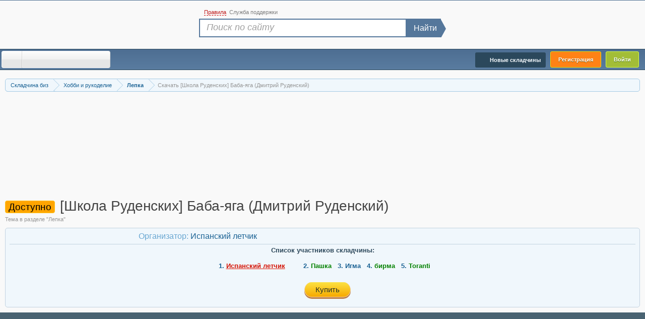

--- FILE ---
content_type: text/html; charset=UTF-8
request_url: https://s133.skladchina.biz/threads/shkola-rudenskix-baba-jaga-dmitrij-rudenskij.383886/
body_size: 38370
content:
<!DOCTYPE html>
<html id="XenForo" lang="ru-RU" dir="LTR" class="Public NoJs LoggedOut NoSidebar  NoResponsive" >
<head>





	<meta charset="utf-8" />
	<meta http-equiv="X-UA-Compatible" content="IE=Edge" />
	
		<meta name="verification" content="865dfbde8a344b44095495f3591f7407" />

	
	<meta name="viewport" content="width=device-width, initial-scale=1" />
		
	
	
		<base href="https://s133.skladchina.biz/" />
		<script>
			var b = document.getElementsByTagName('base')[0], bH = "https://s133.skladchina.biz/";
			if (b && b.href != bH) b.href = _bH;
		</script>
	


	<title>Скачать [Школа Руденских] Баба-яга (Дмитрий Руденский)</title>
	
		
	
	<link rel="shortcut icon" href="/favicon.ico">
	<link rel="icon" href="/favicon.ico" type="image/x-icon" />

	<meta name="google-site-verification" content="5PM1cXmnSj0fx06xfiqu0CQpgjMKaybubf7ULR1LaBA" />
	<meta name="yandex-verification" content="d7e62746ef095c5d" />
	<noscript><style>.JsOnly, .jsOnly { display: none !important; }</style></noscript>
		

<link rel="preload" href="/css.php?v=1&amp;css=xenforo,form,public&amp;style=3&amp;dir=LTR&amp;d=1769552802" as="style" />
<link rel="stylesheet"  href="/css.php?v=1&amp;css=xenforo,form,public&amp;style=3&amp;dir=LTR&amp;d=1769552802" />

	<link rel="stylesheet" href="css.php?css=addon_reg,bb_code,discussion_list,estcs_notice,estcs_shopping_test,estcs_shopping_view,estebbc_bb_code,login_bar,message,message_user_info,notices,panel_scroller,responsive_dev,similar_threads,thread_log,thread_view,xfa_previous_next_thread_links&amp;style=3&amp;dir=LTR&amp;d=1769552802" />
	
	
	
	


<!-- Google tag (gtag.js) -->
<script async src="https://www.googletagmanager.com/gtag/js?id=G-C1W0LG28FG"></script>
<script>
  window.dataLayer = window.dataLayer || [];
  function gtag(){dataLayer.push(arguments);}
  gtag('js', new Date());

  gtag('config', 'G-C1W0LG28FG');
</script>
		<script src="js/jquery/jquery-1.11.0.min.js?v=579" ></script>	
		
	
	<script src="js/xenforo/xenforo.js?_v=0d9a4de612"></script>
	<script src="js/xenforo/conversation-button-pay.js?_v=0d9a4de6"></script>
	<script src="js/xenforo/bb_code_edit.js?_v=0d9a4de6"></script>










<style>
#top_search .searchform.QuickSearch {
  position: absolute;
  display: flex;
  top: 20px;
  left: 7px;
  overflow: visible;
}
#top_search .QuickSearch-Button {
  background: #55779B;
}
#top_search .searchform.QuickSearch button::before {
  right: -12px;
  top: -2px;
  border-bottom: 16px solid transparent;
  border-left: 11px solid #55779b;
  border-top: 16px solid transparent;
}
</style>



	<link rel="apple-touch-icon" href="https://s133.skladchina.biz/android-chrome-512x512.png" />
		
		<link rel="alternate" href="https://m131.skladchina.biz/threads/shkola-rudenskix-baba-jaga-dmitrij-rudenskij.383886/" >
	
	<link rel="canonical" href="https://s133.skladchina.biz/threads/shkola-rudenskix-baba-jaga-dmitrij-rudenskij.383886/" >

<link rel="alternate" href="https://s126.skladchina.biz/threads/shkola-rudenskix-baba-jaga-dmitrij-rudenskij.383886/" hreflang="ru-ru" />
<link rel="alternate" href="https://s126.skladchina.biz/threads/shkola-rudenskix-baba-jaga-dmitrij-rudenskij.383886/" hreflang="ru" />
<link rel="alternate" href="https://s126.skladchina.biz/threads/shkola-rudenskix-baba-jaga-dmitrij-rudenskij.383886/" hreflang="x-default" />

	

	<meta name="description" content="[IMG] 

Мы с вами будем создавать популярнейшего фольклорного персонажа в комплекте с аксессуарами. Наша бабуля любит простор и свободу, поэтому мы с..." />




		<meta property="og:site_name" content="Складчина биз Форум" />
	<meta property="og:image" content="https://s133.skladchina.biz/data/avatars/m/123/123341.jpg?1551516789" />
	<meta property="og:image" content="https://s133.skladchina.biz/android-chrome-512x512.png" />
	<meta property="og:type" content="article" />
	<meta property="og:url" content="https://s122.skladchina.biz/threads/shkola-rudenskix-baba-jaga-dmitrij-rudenskij.383886/" />
	<meta property="og:title" content="[Школа Руденских] Баба-яга (Дмитрий Руденский)" />
	<meta property="og:description" content="[Школа Руденских] Баба-яга (Дмитрий Руденский)
		" />
	
	
	


	

<style>
body h1 {
    font-size: 30px !important;
    line-height: 34px;
}

.titleBar h1, .titleBar h2{
    font-size: 28px !important;
}
.titleBar .prefix {
margin-top: 6px;
margin-right: 5px;
}
</style>








<script>
navigator.serviceWorker.getRegistrations().then(function(registrations) {
 for(let registration of registrations) {
  registration.unregister()
} })
    </script>


<!-- Google tag (gtag.js) -->
<script async src="https://www.googletagmanager.com/gtag/js?id=AW-16565997644">
</script>

<script>
  window.dataLayer = window.dataLayer || [];
  function gtag(){dataLayer.push(arguments);}
  gtag('js', new Date());

  gtag('config', 'AW-16565997644');
</script>


</head>
<body class="node339 node82 SelectQuotable">



	
<div id="loginBar">
	<div class="pageWidth">
		<div class="pageContent">			
			
		</div>
	</div>
</div>


<div id="TopBorder"></div>
<div id="headerMover">
	<div id="headerProxy"></div>
<header>
	



<div id="header">
	<div id="bHeader">
		<div class="pageWidth">
			<div class="pageContent">
			    <div>
			        <a href="/">

			         <span id="big_logo_one"><img id="skladchina_logo" src="styles/skladchina/xenforo/logo/blogo-new-year-biz.png" alt="складчина биз" title="складчина биз" width="349" height="90"/></span>


</a>
			            
				</a>
			    </div>
			</div>
			
		</div>
		
			


	</div>
		

	
<script 
	id="navigation-js" 
	data-rules-link="forums/2"
	data-new-post-link="find-new/posts"
	data-support-ticket-link="support-tickets/"
>
 $( document ).ready(function() {
	$('.rules').click(function() {
	 location.href ='forums/2';
         });
         
          $('.new-post').click(function() {
	 location.href ='find-new/posts';
          });
          
           $('.support-ticket').click(function() {
	 location.href ='support-tickets/';
          });
          
          function suppt() {
	 location.href ='support-tickets/';
          };
        
  });

</script>


<div id="navigation" class="pageWidth withSearch">
	<div class="pageContent">
		<nav>

<div class="navTabs">
	
	<ul class="publicTabs">

		
		
		<!-- extra tabs: home -->
		
		
		
		<!-- forums -->
		<!--
			<li class="navTab forums selected">
			
				<a href="https://s133.skladchina.biz/">Форум</a>
				<a href="https://s133.skladchina.biz/" class="SplitCtrl" rel="Menu"></a>
				
	
			</li>
		-->
		
		<!-- Menu -->
		
		<li class="navTab forums">
		    	
		    	<ul class="mobileNavItems">
				<li class="mobileNavItem"><a class="homeIcon" href="https://s133.skladchina.biz/" rel="nofollow">Форум</a></li>
				<li class="mobileNavItem"><span class="burger">&#9776;</span></li>
			</ul>

			<ul id="SBNav">
                                      <li><a class="homeIcon" href="https://s133.skladchina.biz/" rel="nofollow">Форум</a></li>
		   
			   <!-- Ссылка на складчины и организуемые складчины -->
               
                           
			  <li><a href="find-new/" rel="nofollow">Последние сообщения</a></li>
                           
                           <!-- тут делать ещё кнопки -->
                           
                       
                           
                         </ul>
                         <div class="clear"></div>
                     
                 </li>
                
		
		
	
		<!-- extra tabs: middle -->
		
		
		
		<!-- members -->
		
		

               
		<!-- extra tabs: end -->
		

		<!-- responsive popup -->
		<li class="navTab navigationHiddenTabs Popup PopupControl PopupClosed" style="display:none">	
						
			<a rel="Menu" href="javascript:void(0);" class="navLink NoPopupGadget"><span class="menuIcon">Меню</span></a>
			
			<div class="Menu JsOnly blockLinksList primaryContent" id="NavigationHiddenMenu"></div>
		</li>
			
		
		<!-- no selection 
		 -->
		
	</ul>
	
<ul class="regTabs">
        <li class="navTab PopupClosed"><span onclick="showRegister();" style="cursor: pointer;" class="reg reg_register">Регистрация</span></li>
        <li>
            <label for="LoginControl">
        	<span  class="reg reg_login">Войти</span>
            </label>
        </li>
        
</ul>

	

<ul class="visitorTabs">
		
	







	<li class="navTab imNew">
		<a href="/new_skladchina/" class="navLink newSharredLink" title="Новые складчины">
		<img class="im_new" src="styles/skladchina/xenforo/clear.png" alt="clear image"/><span>Новые складчины</span></a>
	</li>



	
</ul>
</div>

<span class="helper"></span>
			
		</nav>	
	</div>
</div>
	<div id="topSearchBarContainer">
    <div id="top_searchBar" class="pageWidth">

        <div class="topmenu">
            <ul>
 
                <li class="item_2">
                    <span rel="nofollow" onclick="return showRules();"><span>Правила</span></span>
                </li>
                <li class="item_3">
                    		<span onclick="return showSupport();" >Служба поддержки</span>
                </li>
            </ul>
        </div>

            
                <div id="top_search">
                    <form action="search/search" method="post" class="searchform searchTForm">
                        <div class="search_input"><input type="search" name="keywords" value="" class="textCtrl" placeholder="Поиск по сайту" title="Введите параметры поиска и нажмите ввод"></div>
                        <div class="search_button"><button>Найти</button></div>
                        <input type="hidden" name="_xfToken" value="" />
                    </form>

                </div>

            
    </div>
</div>




</div>

	
	
</header>
<div id="content" class="thread_view">
	<div class="pageWidth">
		<div class="pageContent">
			<!-- main content area -->
			
			
			
			


	



			
					
						
						
						

						
						<div class="breadBoxTop ">
							
							

<nav>
	
		
			
				
			
		
			
				
			
		
	

	<fieldset class="breadcrumb">
		
			
		<div class="boardTitle"><strong>Форум «Складчина биз»</strong></div>
		
<span class="crumbs">
			
			
			
				<span class="crust 333" typeof="v:Breadcrumb">
								
								<a href="https://s133.skladchina.biz/" class="crumb" rel="v:url" property="v:title"><span>Складчина биз</span></a>

	
					<span class="arrow"><span>&gt;</span></span>
				</span>
			
			

			
			
			<span class="nav-crumbs " itemscope itemtype="http://schema.org/BreadcrumbList">
				
					<span class="crust" itemscope itemtype="http://schema.org/ListItem"  itemprop="itemListElement">
						<a href="https://s133.skladchina.biz/xobbi-i-rukodelie.82/" class="crumb" rel="up" itemprop="item"><span itemprop="name">Хобби и рукоделие</span></a>
						 <meta itemprop="position" content="1" />
						<span class="arrow"><span>&gt;</span></span>
					</span>
				
					<span class="crust" itemscope itemtype="http://schema.org/ListItem"  itemprop="itemListElement">
						<a href="https://s133.skladchina.biz/lepka.339/" class="crumb" rel="up" itemprop="item"><span itemprop="name">Лепка</span></a>
						 <meta itemprop="position" content="2" />
						<span class="arrow"><span>&gt;</span></span>
					</span>
				
			</span>	
			
			
			
			
			

				
                                    <span class="crustlbk">
                                        <span class="crumb">
                                            <span>Скачать [Школа Руденских] Баба-яга (Дмитрий Руденский)</span>
                                        </span>
                                    </span>
                                
                              
		</span>
	</fieldset>
</nav>


						</div>
						
						
						
						
						
											    

						<!--[if lt IE 8]>
							<p class="importantMessage">Вы используете устаревший браузер. Этот и другие сайты могут отображаться в нём некорректно.<br />Необходимо обновить браузер или попробовать использовать другой.</p>
						<![endif]-->
						
 

	







<div style="width: 100%; display: inline-block;" class="PanelScroller Notices" data-vertical="0" data-speed="400" data-interval="4000">
	<div class="scrollContainer">
		<div class="PanelContainer">
			<ol class="Panels">

				
					<li class="panel Notice DismissParent notice_366 " data-notice="366">
	
	<div class="baseHtml noticeContent"><a href="/threads/s-dnjom-shokoladnogo-torta-darim-akciju-3-1-na-samye-vkusnye-razdely.485725" target="_blank" class="notice-cashback-link"><img src="/img/0.png" style="width: 100%; height: auto;" width="600" height="70" alt="новая акция"/></a></div>
	
	
</li>
				
					<li class="panel Notice DismissParent notice_1 " data-notice="1">
	
	<div class="baseHtml noticeContent">

<strong>Новые складчины:</strong>

    <p class="estcs-notice-static">
        28.01.2026:
        <a target="_blank" href="threads/jadro-zdorovja-pozvonochnik-tarif-bazovyj-viktor-kartavenko-ekaterina-merkjuri.485799/" title="Запись Ядро здоровья - позвоночник. Тариф Базовый (Виктор Картавенко, Екатерина Меркюри)">Ядро здоровья - позвоночник. Тариф Базовый (Виктор Картавенко, Екатерина Меркюри)</a>
    </p>

    <p class="estcs-notice-static">
        27.01.2026:
        <a target="_blank" href="threads/kak-ljubit-esli-ne-uchili-obnovlennyj-gajd-po-otnoshenijam-dinara-tilovova.485797/" title="Запись Как любить, если не учили. Обновленный гайд по отношениям (Динара Тиловова)">Как любить, если не учили. Обновленный гайд по отношениям (Динара Тиловова)</a>
    </p>

    <p class="estcs-notice-static">
        27.01.2026:
        <a target="_blank" href="threads/body-sculpt-varvara-bellami.485796/" title="Запись Body sculpt (Варвара Беллами)">Body sculpt (Варвара Беллами)</a>
    </p>

    <p class="estcs-notice-static">
        27.01.2026:
        <a target="_blank" href="threads/alopecija-aljona-kovalchuk.485795/" title="Запись Алопеция (Алёна Ковальчук)">Алопеция (Алёна Ковальчук)</a>
    </p>

    <p class="estcs-notice-static">
        27.01.2026:
        <a target="_blank" href="threads/spring-roll-marija-manaxova.485794/" title="Запись Спринг ролл (Мария Манахова)">Спринг ролл (Мария Манахова)</a>
    </p>
</div>
	
	
</li>
				
					<li class="panel Notice DismissParent notice_3 " data-notice="3">
	
	<div class="baseHtml noticeContent">

<strong>Сбор взносов</strong>

    <p class="estcs-notice-static">
        27.01.2026:
        <a target="_blank" href="threads/by_molly-kardigan-willow_cardi_molly-olga-muracheva.423620/" title="Запись [By_Molly] Кардиган «Willow_cardi_molly» (Ольга Мурачева)">[By_Molly] Кардиган «Willow_cardi_molly» (Ольга Мурачева)</a>
    </p>

    <p class="estcs-notice-static">
        27.01.2026:
        <a target="_blank" href="threads/stepmother-queen-dzhemper-kosy-olga-grozneckaja.484669/" title="Запись [stepmother queen] Джемпер Косы (Ольга Грознецкая)">[stepmother queen] Джемпер Косы (Ольга Грознецкая)</a>
    </p>

    <p class="estcs-notice-static">
        27.01.2026:
        <a target="_blank" href="threads/zdorovaja-schitovidnaja-zheleza-timofej-karmackij.483420/" title="Запись Здоровая щитовидная железа (Тимофей Кармацкий)">Здоровая щитовидная железа (Тимофей Кармацкий)</a>
    </p>

    <p class="estcs-notice-static">
        27.01.2026:
        <a target="_blank" href="threads/rafinadova-monetizacija-relaks-kanalov-na-youtube-edinyj-tarif-irina-afonina.482469/" title="Запись [Rafinadova] Монетизация релакс-каналов на YouTube. Единый тариф (Ирина Афонина)">[Rafinadova] Монетизация релакс-каналов на YouTube. Единый тариф (Ирина Афонина)</a>
    </p>

    <p class="estcs-notice-static">
        25.01.2026:
        <a target="_blank" href="threads/furshetnyj-klub-za-donat-nojabr-2025-darja-artemova.485635/" title="Запись Фуршетный клуб за Донат. Ноябрь 2025 (Дарья Артемова)">Фуршетный клуб за Донат. Ноябрь 2025 (Дарья Артемова)</a>
    </p>
</div>
	
	
</li>
				
					<li class="panel Notice DismissParent notice_277 " data-notice="277">
	
	<div class="baseHtml noticeContent"><a href=" /threads/instrukcija-po-popolneniju-balansa-i-oplaty-im-produktov.439025/" target="_blank" class="notice-cashback-link light-bg"><img src="/img/Frame 16.png" style="width: 100%; height: auto;" width="600" height="70" alt="10% кешбек на покупки"/></a></div>
	
	
</li>
				
			</ol>
						
		</div>
	</div>
	
	<div class="navContainer">
		
		<span class="navControls Nav JsOnly">
			
				<a 
					id="n366" 
					href="#n366" 
					class="current"
					rel="nofollow"
				>
					<span class="arrow"><span></span></span>
					<!--1 -->Новая акция
				</a>
			
				<a 
					id="n1" 
					href="#n1"
					rel="nofollow"
				>
					<span class="arrow"><span></span></span>
					<!--2 -->Новые складчины
				</a>
			
				<a 
					id="n3" 
					href="#n3"
					rel="nofollow"
				>
					<span class="arrow"><span></span></span>
					<!--3 -->Сборы взносов
				</a>
			
				<a 
					id="n277" 
					href="#n277"
					rel="nofollow"
				>
					<span class="arrow"><span></span></span>
					<!--4 -->Баланс и кешбек
				</a>
			
		</span>
	</div>
</div>




	
	<script>
	  document.addEventListener('DOMContentLoaded', function () {
	    const isLoggedIn = document.documentElement.classList.contains('LoggedIn');
	
	    if (!isLoggedIn) {
	      const noticesToHide = [335, 338];
	      noticesToHide.forEach(id => {
	        const el = document.querySelector(`.DismissParent[data-notice="${id}"]`);
	        if (el) {
	          el.style.display = 'none';
	        }
	      });
	    }
	  });
	</script>

	<div class="FloatingContainer Notices">
		
			
			<div class="DismissParent Notice notice_524 " data-notice="524" data-delay-duration="0" data-display-duration="0" data-auto-dismiss="0">
				<div class="floatingItem primary">
					
						<a href="account/dismiss-notice?notice_id=524"
							title="Скрыть объявление" class="DismissCtrl Tooltip" data-offsetx="7" data-tipclass="flipped">Скрыть объявление</a>
					
					<div class=" baseHtml noticeContent">
						<p><strong>Сегодня — День шоколадного торта</strong></p>
<p>Иногда праздник — это просто повод порадовать себя. Сегодня как раз такой день  В честь Дня шоколадного торта запускаем небольшую Акцию.</p>
<p><strong><a href="/threads/s-dnjom-shokoladnogo-torta-darim-akciju-3-1-na-samye-vkusnye-razdely.485725/" target="_blank">Подробности ТУТ</a></strong></p>
					</div>
				</div>
			</div>
			
		
			
			<div class="DismissParent Notice notice_335 " data-notice="335" data-delay-duration="0" data-display-duration="0" data-auto-dismiss="0">
				<div class="floatingItem primary">
					
						<a href="account/dismiss-notice?notice_id=335"
							title="Скрыть объявление" class="DismissCtrl Tooltip" data-offsetx="7" data-tipclass="flipped">Скрыть объявление</a>
					
					<div class=" baseHtml noticeContent">
						<p>Если у вас возникают проблемы с пополнением баланса по карте, то пробуйте <strong>через СБП</strong> . Он еще и выгоднее (без комиссии банка).</p>
<p><br />СБП - это система быстрых платежей - перевод по номеру телефона без комиссии</p>
					</div>
				</div>
			</div>
			
		
			
			<div class="DismissParent Notice notice_338 " data-notice="338" data-delay-duration="0" data-display-duration="0" data-auto-dismiss="0">
				<div class="floatingItem primary">
					
						<a href="account/dismiss-notice?notice_id=338"
							title="Скрыть объявление" class="DismissCtrl Tooltip" data-offsetx="7" data-tipclass="flipped">Скрыть объявление</a>
					
					<div class=" baseHtml noticeContent">
						<p>Если у Вас проблемы с пополнением баланса, то попробуйте <b>отключить VPN</b> и воспользоваться <a href="https://s112.skladchina.in/">этим Сайтом</a></p>
					</div>
				</div>
			</div>
			
		
			
			<div class="DismissParent Notice notice_505 " data-notice="505" data-delay-duration="0" data-display-duration="0" data-auto-dismiss="0">
				<div class="floatingItem primary">
					
						<a href="account/dismiss-notice?notice_id=505"
							title="Скрыть объявление" class="DismissCtrl Tooltip" data-offsetx="7" data-tipclass="flipped">Скрыть объявление</a>
					
					<div class=" baseHtml noticeContent">
						<p><strong>Мы обновили Telegram-бот!</strong></p>
<p>Ссылку на новый бот и все детали ищите <strong><a href="https://t.me/+LzTjhvNnyshjMDVi" target="_blank">ТУТ</a></strong> и скорее подписывайтесь, чтобы не пропускать важные уведомления и новости форума</p>
					</div>
				</div>
			</div>
			
		
			
			<div class="DismissParent Notice notice_371 " data-notice="371" data-delay-duration="0" data-display-duration="0" data-auto-dismiss="0">
				<div class="floatingItem primary">
					
						<a href="account/dismiss-notice?notice_id=371"
							title="Скрыть объявление" class="DismissCtrl Tooltip" data-offsetx="7" data-tipclass="flipped">Скрыть объявление</a>
					
					<div class=" baseHtml noticeContent">
						<p>Было ли у Вас такое, что Вы не могли найти курс? Если да, то напишите нам в <a href="https://s112.skladchina.in/support-tickets/open" target="_blank"><strong> Службу поддержки</strong></a> какой курс вам нужен и мы постараемся его найти.</p>
					</div>
				</div>
			</div>
			
		
			
			<div class="DismissParent Notice notice_381 " data-notice="381" data-delay-duration="0" data-display-duration="0" data-auto-dismiss="0">
				<div class="floatingItem primary">
					
						<a href="account/dismiss-notice?notice_id=381"
							title="Скрыть объявление" class="DismissCtrl Tooltip" data-offsetx="7" data-tipclass="flipped">Скрыть объявление</a>
					
					<div class=" baseHtml noticeContent">
						<p>Пополняйте баланс и получайте при оплате складчин <strong>кэшбек в размере 10%</strong></p>
					</div>
				</div>
			</div>
			
		
	</div>
						

						
						
												
<div class="titleBar"> 

							
							<!-- h1 title, description -->
								<span class="prefix prefixOrange">Доступно</span> 
								<h1>[Школа Руденских] Баба-яга (Дмитрий Руденский)

</h1>
								
									<p id="pageDescription" class="muted ">
										
	Тема в разделе "Лепка"

									</p>
								
							
							
</div>
						
						
						
						
						
						<!-- main template -->
						









<script src="/js/react/react-lib/react.production.min.js" crossorigin  ></script>
<script src="/js/react/react-lib/react-dom.production.min.js" crossorigin  ></script>








































	


    

<script>
    function pt(){
        $('.estcs-button').attr("data-toggle", "modal");
        $('.estcs-button').attr("data-target", "#myModal");

    }
</script>
<script>
/*!
 * Bootstrap v3.3.7
 * Copyright 2011-2016 Twitter, Inc.
 * Licensed under the MIT license
 */

if (typeof jQuery === 'undefined') {
  throw new Error('Bootstrap\'s JavaScript requires jQuery')
}

+function ($) {
  'use strict';
  var version = $.fn.jquery.split(' ')[0].split('.')
  if ((version[0] < 2 && version[1] < 9) || (version[0] == 1 && version[1] == 9 && version[2] < 1) || (version[0] > 3)) {
    throw new Error('Bootstrap\'s JavaScript requires jQuery version 1.9.1 or higher, but lower than version 4')
  }
}(jQuery);

/* ========================================================================
 * Bootstrap: transition.js v3.3.7
 * 
 * ========================================================================
 * Copyright 2011-2016 Twitter, Inc.
 * Licensed under MIT 
 * ======================================================================== */


+function ($) {
  'use strict';

  // CSS TRANSITION SUPPORT 
  // ============================================================

  function transitionEnd() {
    var el = document.createElement('bootstrap')

    var transEndEventNames = {
      WebkitTransition : 'webkitTransitionEnd',
      MozTransition    : 'transitionend',
      OTransition      : 'oTransitionEnd otransitionend',
      transition       : 'transitionend'
    }

    for (var name in transEndEventNames) {
      if (el.style[name] !== undefined) {
        return { end: transEndEventNames[name] }
      }
    }

    return false // explicit for ie8 (  ._.)
  }

  // 
  $.fn.emulateTransitionEnd = function (duration) {
    var called = false
    var $el = this
    $(this).one('bsTransitionEnd', function () { called = true })
    var callback = function () { if (!called) $($el).trigger($.support.transition.end) }
    setTimeout(callback, duration)
    return this
  }

  $(function () {
    $.support.transition = transitionEnd()

    if (!$.support.transition) return

    $.event.special.bsTransitionEnd = {
      bindType: $.support.transition.end,
      delegateType: $.support.transition.end,
      handle: function (e) {
        if ($(e.target).is(this)) return e.handleObj.handler.apply(this, arguments)
      }
    }
  })

}(jQuery);

/* ========================================================================
 * Bootstrap: alert.js v3.3.7
 * 
 * ========================================================================
 * Copyright 2011-2016 Twitter, Inc.
 * Licensed under MIT 
 * ======================================================================== */


+function ($) {
  'use strict';

  // ALERT CLASS DEFINITION
  // ======================

  var dismiss = '[data-dismiss="alert"]'
  var Alert   = function (el) {
    $(el).on('click', dismiss, this.close)
  }

  Alert.VERSION = '3.3.7'

  Alert.TRANSITION_DURATION = 150

  Alert.prototype.close = function (e) {
    var $this    = $(this)
    var selector = $this.attr('data-target')

    if (!selector) {
      selector = $this.attr('href')
      selector = selector && selector.replace(/.*(?=#[^\s]*$)/, '') // strip for ie7
    }

    var $parent = $(selector === '#' ? [] : selector)

    if (e) e.preventDefault()

    if (!$parent.length) {
      $parent = $this.closest('.alert')
    }

    $parent.trigger(e = $.Event('close.bs.alert'))

    if (e.isDefaultPrevented()) return

    $parent.removeClass('in')

    function removeElement() {
      // detach from parent, fire event then clean up data
      $parent.detach().trigger('closed.bs.alert').remove()
    }

    $.support.transition && $parent.hasClass('fade') ?
        $parent
            .one('bsTransitionEnd', removeElement)
            .emulateTransitionEnd(Alert.TRANSITION_DURATION) :
        removeElement()
  }


  // ALERT PLUGIN DEFINITION
  // =======================

  function Plugin(option) {
    return this.each(function () {
      var $this = $(this)
      var data  = $this.data('bs.alert')

      if (!data) $this.data('bs.alert', (data = new Alert(this)))
      if (typeof option == 'string') data[option].call($this)
    })
  }

  var old = $.fn.alert

  $.fn.alert             = Plugin
  $.fn.alert.Constructor = Alert


  // ALERT NO CONFLICT
  // =================

  $.fn.alert.noConflict = function () {
    $.fn.alert = old
    return this
  }


  // ALERT DATA-API
  // ==============

  $(document).on('click.bs.alert.data-api', dismiss, Alert.prototype.close)

}(jQuery);

/* ========================================================================
 * Bootstrap: button.js v3.3.7
 * 
 * ========================================================================
 * Copyright 2011-2016 Twitter, Inc.
 * Licensed under MIT 
 * ======================================================================== */


+function ($) {
  'use strict';

  // BUTTON PUBLIC CLASS DEFINITION
  // ==============================

  var Button = function (element, options) {
    this.$element  = $(element)
    this.options   = $.extend({}, Button.DEFAULTS, options)
    this.isLoading = false
  }

  Button.VERSION  = '3.3.7'

  Button.DEFAULTS = {
    loadingText: 'loading...'
  }

  Button.prototype.setState = function (state) {
    var d    = 'disabled'
    var $el  = this.$element
    var val  = $el.is('input') ? 'val' : 'html'
    var data = $el.data()

    state += 'Text'

    if (data.resetText == null) $el.data('resetText', $el[val]())

    // push to event loop to allow forms to submit
    setTimeout($.proxy(function () {
      $el[val](data[state] == null ? this.options[state] : data[state])

      if (state == 'loadingText') {
        this.isLoading = true
        $el.addClass(d).attr(d, d).prop(d, true)
      } else if (this.isLoading) {
        this.isLoading = false
        $el.removeClass(d).removeAttr(d).prop(d, false)
      }
    }, this), 0)
  }

  Button.prototype.toggle = function () {
    var changed = true
    var $parent = this.$element.closest('[data-toggle="buttons"]')

    if ($parent.length) {
      var $input = this.$element.find('input')
      if ($input.prop('type') == 'radio') {
        if ($input.prop('checked')) changed = false
        $parent.find('.active').removeClass('active')
        this.$element.addClass('active')
      } else if ($input.prop('type') == 'checkbox') {
        if (($input.prop('checked')) !== this.$element.hasClass('active')) changed = false
        this.$element.toggleClass('active')
      }
      $input.prop('checked', this.$element.hasClass('active'))
      if (changed) $input.trigger('change')
    } else {
      this.$element.attr('aria-pressed', !this.$element.hasClass('active'))
      this.$element.toggleClass('active')
    }
  }


  // BUTTON PLUGIN DEFINITION
  // ========================

  function Plugin(option) {
    return this.each(function () {
      var $this   = $(this)
      var data    = $this.data('bs.button')
      var options = typeof option == 'object' && option

      if (!data) $this.data('bs.button', (data = new Button(this, options)))

      if (option == 'toggle') data.toggle()
      else if (option) data.setState(option)
    })
  }

  var old = $.fn.button

  $.fn.button             = Plugin
  $.fn.button.Constructor = Button


  // BUTTON NO CONFLICT
  // ==================

  $.fn.button.noConflict = function () {
    $.fn.button = old
    return this
  }


  // BUTTON DATA-API
  // ===============

  $(document)
      .on('click.bs.button.data-api', '[data-toggle^="button"]', function (e) {
        var $btn = $(e.target).closest('.btn')
        Plugin.call($btn, 'toggle')
        if (!($(e.target).is('input[type="radio"], input[type="checkbox"]'))) {
          // Prevent double click on radios, and the double selections (so cancellation) on checkboxes
          e.preventDefault()
          // The target component still receive the focus
          if ($btn.is('input,button')) $btn.trigger('focus')
          else $btn.find('input:visible,button:visible').first().trigger('focus')
        }
      })
      .on('focus.bs.button.data-api blur.bs.button.data-api', '[data-toggle^="button"]', function (e) {
        $(e.target).closest('.btn').toggleClass('focus', /^focus(in)?$/.test(e.type))
      })

}(jQuery);

/* ========================================================================
 * Bootstrap: carousel.js v3.3.7
 * 
 * ========================================================================
 * Copyright 2011-2016 Twitter, Inc.
 * Licensed under MIT 
 * ======================================================================== */


+function ($) {
  'use strict';

  // CAROUSEL CLASS DEFINITION
  // =========================

  var Carousel = function (element, options) {
    this.$element    = $(element)
    this.$indicators = this.$element.find('.carousel-indicators')
    this.options     = options
    this.paused      = null
    this.sliding     = null
    this.interval    = null
    this.$active     = null
    this.$items      = null

    this.options.keyboard && this.$element.on('keydown.bs.carousel', $.proxy(this.keydown, this))

    this.options.pause == 'hover' && !('ontouchstart' in document.documentElement) && this.$element
        .on('mouseenter.bs.carousel', $.proxy(this.pause, this))
        .on('mouseleave.bs.carousel', $.proxy(this.cycle, this))
  }

  Carousel.VERSION  = '3.3.7'

  Carousel.TRANSITION_DURATION = 600

  Carousel.DEFAULTS = {
    interval: 5000,
    pause: 'hover',
    wrap: true,
    keyboard: true
  }

  Carousel.prototype.keydown = function (e) {
    if (/input|textarea/i.test(e.target.tagName)) return
    switch (e.which) {
      case 37: this.prev(); break
      case 39: this.next(); break
      default: return
    }

    e.preventDefault()
  }

  Carousel.prototype.cycle = function (e) {
    e || (this.paused = false)

    this.interval && clearInterval(this.interval)

    this.options.interval
    && !this.paused
    && (this.interval = setInterval($.proxy(this.next, this), this.options.interval))

    return this
  }

  Carousel.prototype.getItemIndex = function (item) {
    this.$items = item.parent().children('.item')
    return this.$items.index(item || this.$active)
  }

  Carousel.prototype.getItemForDirection = function (direction, active) {
    var activeIndex = this.getItemIndex(active)
    var willWrap = (direction == 'prev' && activeIndex === 0)
        || (direction == 'next' && activeIndex == (this.$items.length - 1))
    if (willWrap && !this.options.wrap) return active
    var delta = direction == 'prev' ? -1 : 1
    var itemIndex = (activeIndex + delta) % this.$items.length
    return this.$items.eq(itemIndex)
  }

  Carousel.prototype.to = function (pos) {
    var that        = this
    var activeIndex = this.getItemIndex(this.$active = this.$element.find('.item.active'))

    if (pos > (this.$items.length - 1) || pos < 0) return

    if (this.sliding)       return this.$element.one('slid.bs.carousel', function () { that.to(pos) }) // yes, "slid"
    if (activeIndex == pos) return this.pause().cycle()

    return this.slide(pos > activeIndex ? 'next' : 'prev', this.$items.eq(pos))
  }

  Carousel.prototype.pause = function (e) {
    e || (this.paused = true)

    if (this.$element.find('.next, .prev').length && $.support.transition) {
      this.$element.trigger($.support.transition.end)
      this.cycle(true)
    }

    this.interval = clearInterval(this.interval)

    return this
  }

  Carousel.prototype.next = function () {
    if (this.sliding) return
    return this.slide('next')
  }

  Carousel.prototype.prev = function () {
    if (this.sliding) return
    return this.slide('prev')
  }

  Carousel.prototype.slide = function (type, next) {
    var $active   = this.$element.find('.item.active')
    var $next     = next || this.getItemForDirection(type, $active)
    var isCycling = this.interval
    var direction = type == 'next' ? 'left' : 'right'
    var that      = this

    if ($next.hasClass('active')) return (this.sliding = false)

    var relatedTarget = $next[0]
    var slideEvent = $.Event('slide.bs.carousel', {
      relatedTarget: relatedTarget,
      direction: direction
    })
    this.$element.trigger(slideEvent)
    if (slideEvent.isDefaultPrevented()) return

    this.sliding = true

    isCycling && this.pause()

    if (this.$indicators.length) {
      this.$indicators.find('.active').removeClass('active')
      var $nextIndicator = $(this.$indicators.children()[this.getItemIndex($next)])
      $nextIndicator && $nextIndicator.addClass('active')
    }

    var slidEvent = $.Event('slid.bs.carousel', { relatedTarget: relatedTarget, direction: direction }) // yes, "slid"
    if ($.support.transition && this.$element.hasClass('slide')) {
      $next.addClass(type)
      $next[0].offsetWidth // force reflow
      $active.addClass(direction)
      $next.addClass(direction)
      $active
          .one('bsTransitionEnd', function () {
            $next.removeClass([type, direction].join(' ')).addClass('active')
            $active.removeClass(['active', direction].join(' '))
            that.sliding = false
            setTimeout(function () {
              that.$element.trigger(slidEvent)
            }, 0)
          })
          .emulateTransitionEnd(Carousel.TRANSITION_DURATION)
    } else {
      $active.removeClass('active')
      $next.addClass('active')
      this.sliding = false
      this.$element.trigger(slidEvent)
    }

    isCycling && this.cycle()

    return this
  }


  // CAROUSEL PLUGIN DEFINITION
  // ==========================

  function Plugin(option) {
    return this.each(function () {
      var $this   = $(this)
      var data    = $this.data('bs.carousel')
      var options = $.extend({}, Carousel.DEFAULTS, $this.data(), typeof option == 'object' && option)
      var action  = typeof option == 'string' ? option : options.slide

      if (!data) $this.data('bs.carousel', (data = new Carousel(this, options)))
      if (typeof option == 'number') data.to(option)
      else if (action) data[action]()
      else if (options.interval) data.pause().cycle()
    })
  }

  var old = $.fn.carousel

  $.fn.carousel             = Plugin
  $.fn.carousel.Constructor = Carousel


  // CAROUSEL NO CONFLICT
  // ====================

  $.fn.carousel.noConflict = function () {
    $.fn.carousel = old
    return this
  }


  // CAROUSEL DATA-API
  // =================

  var clickHandler = function (e) {
    var href
    var $this   = $(this)
    var $target = $($this.attr('data-target') || (href = $this.attr('href')) && href.replace(/.*(?=#[^\s]+$)/, '')) // strip for ie7
    if (!$target.hasClass('carousel')) return
    var options = $.extend({}, $target.data(), $this.data())
    var slideIndex = $this.attr('data-slide-to')
    if (slideIndex) options.interval = false

    Plugin.call($target, options)

    if (slideIndex) {
      $target.data('bs.carousel').to(slideIndex)
    }

    e.preventDefault()
  }

  $(document)
      .on('click.bs.carousel.data-api', '[data-slide]', clickHandler)
      .on('click.bs.carousel.data-api', '[data-slide-to]', clickHandler)

  $(window).on('load', function () {
    $('[data-ride="carousel"]').each(function () {
      var $carousel = $(this)
      Plugin.call($carousel, $carousel.data())
    })
  })

}(jQuery);

/* ========================================================================
 * Bootstrap: collapse.js v3.3.7
 * 
 * ========================================================================
 * Copyright 2011-2016 Twitter, Inc.
 * Licensed under MIT 
 * ======================================================================== */

/* jshint latedef: false */

+function ($) {
  'use strict';

  // COLLAPSE PUBLIC CLASS DEFINITION
  // ================================

  var Collapse = function (element, options) {
    this.$element      = $(element)
    this.options       = $.extend({}, Collapse.DEFAULTS, options)
    this.$trigger      = $('[data-toggle="collapse"][href="#' + element.id + '"],' +
        '[data-toggle="collapse"][data-target="#' + element.id + '"]')
    this.transitioning = null

    if (this.options.parent) {
      this.$parent = this.getParent()
    } else {
      this.addAriaAndCollapsedClass(this.$element, this.$trigger)
    }

    if (this.options.toggle) this.toggle()
  }

  Collapse.VERSION  = '3.3.7'

  Collapse.TRANSITION_DURATION = 350

  Collapse.DEFAULTS = {
    toggle: true
  }

  Collapse.prototype.dimension = function () {
    var hasWidth = this.$element.hasClass('width')
    return hasWidth ? 'width' : 'height'
  }

  Collapse.prototype.show = function () {
    if (this.transitioning || this.$element.hasClass('in')) return

    var activesData
    var actives = this.$parent && this.$parent.children('.panel').children('.in, .collapsing')

    if (actives && actives.length) {
      activesData = actives.data('bs.collapse')
      if (activesData && activesData.transitioning) return
    }

    var startEvent = $.Event('show.bs.collapse')
    this.$element.trigger(startEvent)
    if (startEvent.isDefaultPrevented()) return

    if (actives && actives.length) {
      Plugin.call(actives, 'hide')
      activesData || actives.data('bs.collapse', null)
    }

    var dimension = this.dimension()

    this.$element
        .removeClass('collapse')
        .addClass('collapsing')[dimension](0)
        .attr('aria-expanded', true)

    this.$trigger
        .removeClass('collapsed')
        .attr('aria-expanded', true)

    this.transitioning = 1

    var complete = function () {
      this.$element
          .removeClass('collapsing')
          .addClass('collapse in')[dimension]('')
      this.transitioning = 0
      this.$element
          .trigger('shown.bs.collapse')
    }

    if (!$.support.transition) return complete.call(this)

    var scrollSize = $.camelCase(['scroll', dimension].join('-'))

    this.$element
        .one('bsTransitionEnd', $.proxy(complete, this))
        .emulateTransitionEnd(Collapse.TRANSITION_DURATION)[dimension](this.$element[0][scrollSize])
  }

  Collapse.prototype.hide = function () {
    if (this.transitioning || !this.$element.hasClass('in')) return

    var startEvent = $.Event('hide.bs.collapse')
    this.$element.trigger(startEvent)
    if (startEvent.isDefaultPrevented()) return

    var dimension = this.dimension()

    this.$element[dimension](this.$element[dimension]())[0].offsetHeight

    this.$element
        .addClass('collapsing')
        .removeClass('collapse in')
        .attr('aria-expanded', false)

    this.$trigger
        .addClass('collapsed')
        .attr('aria-expanded', false)

    this.transitioning = 1

    var complete = function () {
      this.transitioning = 0
      this.$element
          .removeClass('collapsing')
          .addClass('collapse')
          .trigger('hidden.bs.collapse')
    }

    if (!$.support.transition) return complete.call(this)

    this.$element
        [dimension](0)
        .one('bsTransitionEnd', $.proxy(complete, this))
        .emulateTransitionEnd(Collapse.TRANSITION_DURATION)
  }

  Collapse.prototype.toggle = function () {
    this[this.$element.hasClass('in') ? 'hide' : 'show']()
  }

  Collapse.prototype.getParent = function () {
    return $(this.options.parent)
        .find('[data-toggle="collapse"][data-parent="' + this.options.parent + '"]')
        .each($.proxy(function (i, element) {
          var $element = $(element)
          this.addAriaAndCollapsedClass(getTargetFromTrigger($element), $element)
        }, this))
        .end()
  }

  Collapse.prototype.addAriaAndCollapsedClass = function ($element, $trigger) {
    var isOpen = $element.hasClass('in')

    $element.attr('aria-expanded', isOpen)
    $trigger
        .toggleClass('collapsed', !isOpen)
        .attr('aria-expanded', isOpen)
  }

  function getTargetFromTrigger($trigger) {
    var href
    var target = $trigger.attr('data-target')
        || (href = $trigger.attr('href')) && href.replace(/.*(?=#[^\s]+$)/, '') // strip for ie7

    return $(target)
  }


  // COLLAPSE PLUGIN DEFINITION
  // ==========================

  function Plugin(option) {
    return this.each(function () {
      var $this   = $(this)
      var data    = $this.data('bs.collapse')
      var options = $.extend({}, Collapse.DEFAULTS, $this.data(), typeof option == 'object' && option)

      if (!data && options.toggle && /show|hide/.test(option)) options.toggle = false
      if (!data) $this.data('bs.collapse', (data = new Collapse(this, options)))
      if (typeof option == 'string') data[option]()
    })
  }

  var old = $.fn.collapse

  $.fn.collapse             = Plugin
  $.fn.collapse.Constructor = Collapse


  // COLLAPSE NO CONFLICT
  // ====================

  $.fn.collapse.noConflict = function () {
    $.fn.collapse = old
    return this
  }


  // COLLAPSE DATA-API
  // =================

  $(document).on('click.bs.collapse.data-api', '[data-toggle="collapse"]', function (e) {
    var $this   = $(this)

    if (!$this.attr('data-target')) e.preventDefault()

    var $target = getTargetFromTrigger($this)
    var data    = $target.data('bs.collapse')
    var option  = data ? 'toggle' : $this.data()

    Plugin.call($target, option)
  })

}(jQuery);

/* ========================================================================
 * Bootstrap: dropdown.js v3.3.7
 * 
 * ========================================================================
 * Copyright 2011-2016 Twitter, Inc.
 * Licensed under MIT 
 * ======================================================================== */


+function ($) {
  'use strict';

  // DROPDOWN CLASS DEFINITION
  // =========================

  var backdrop = '.dropdown-backdrop'
  var toggle   = '[data-toggle="dropdown"]'
  var Dropdown = function (element) {
    $(element).on('click.bs.dropdown', this.toggle)
  }

  Dropdown.VERSION = '3.3.7'

  function getParent($this) {
    var selector = $this.attr('data-target')

    if (!selector) {
      selector = $this.attr('href')
      selector = selector && /#[A-Za-z]/.test(selector) && selector.replace(/.*(?=#[^\s]*$)/, '') // strip for ie7
    }

    var $parent = selector && $(selector)

    return $parent && $parent.length ? $parent : $this.parent()
  }

  function clearMenus(e) {
    if (e && e.which === 3) return
    $(backdrop).remove()
    $(toggle).each(function () {
      var $this         = $(this)
      var $parent       = getParent($this)
      var relatedTarget = { relatedTarget: this }

      if (!$parent.hasClass('open')) return

      if (e && e.type == 'click' && /input|textarea/i.test(e.target.tagName) && $.contains($parent[0], e.target)) return

      $parent.trigger(e = $.Event('hide.bs.dropdown', relatedTarget))

      if (e.isDefaultPrevented()) return

      $this.attr('aria-expanded', 'false')
      $parent.removeClass('open').trigger($.Event('hidden.bs.dropdown', relatedTarget))
    })
  }

  Dropdown.prototype.toggle = function (e) {
    var $this = $(this)

    if ($this.is('.disabled, :disabled')) return

    var $parent  = getParent($this)
    var isActive = $parent.hasClass('open')

    clearMenus()

    if (!isActive) {
      if ('ontouchstart' in document.documentElement && !$parent.closest('.navbar-nav').length) {
        // if mobile we use a backdrop because click events don't delegate
        $(document.createElement('div'))
            .addClass('dropdown-backdrop')
            .insertAfter($(this))
            .on('click', clearMenus)
      }

      var relatedTarget = { relatedTarget: this }
      $parent.trigger(e = $.Event('show.bs.dropdown', relatedTarget))

      if (e.isDefaultPrevented()) return

      $this
          .trigger('focus')
          .attr('aria-expanded', 'true')

      $parent
          .toggleClass('open')
          .trigger($.Event('shown.bs.dropdown', relatedTarget))
    }

    return false
  }

  Dropdown.prototype.keydown = function (e) {
    if (!/(38|40|27|32)/.test(e.which) || /input|textarea/i.test(e.target.tagName)) return

    var $this = $(this)

    e.preventDefault()
    e.stopPropagation()

    if ($this.is('.disabled, :disabled')) return

    var $parent  = getParent($this)
    var isActive = $parent.hasClass('open')

    if (!isActive && e.which != 27 || isActive && e.which == 27) {
      if (e.which == 27) $parent.find(toggle).trigger('focus')
      return $this.trigger('click')
    }

    var desc = ' li:not(.disabled):visible a'
    var $items = $parent.find('.dropdown-menu' + desc)

    if (!$items.length) return

    var index = $items.index(e.target)

    if (e.which == 38 && index > 0)                 index--         // up
    if (e.which == 40 && index < $items.length - 1) index++         // down
    if (!~index)                                    index = 0

    $items.eq(index).trigger('focus')
  }


  // DROPDOWN PLUGIN DEFINITION
  // ==========================

  function Plugin(option) {
    return this.each(function () {
      var $this = $(this)
      var data  = $this.data('bs.dropdown')

      if (!data) $this.data('bs.dropdown', (data = new Dropdown(this)))
      if (typeof option == 'string') data[option].call($this)
    })
  }

  var old = $.fn.dropdown

  $.fn.dropdown             = Plugin
  $.fn.dropdown.Constructor = Dropdown


  // DROPDOWN NO CONFLICT
  // ====================

  $.fn.dropdown.noConflict = function () {
    $.fn.dropdown = old
    return this
  }


  // APPLY TO STANDARD DROPDOWN ELEMENTS
  // ===================================

  $(document)
      .on('click.bs.dropdown.data-api', clearMenus)
      .on('click.bs.dropdown.data-api', '.dropdown form', function (e) { e.stopPropagation() })
      .on('click.bs.dropdown.data-api', toggle, Dropdown.prototype.toggle)
      .on('keydown.bs.dropdown.data-api', toggle, Dropdown.prototype.keydown)
      .on('keydown.bs.dropdown.data-api', '.dropdown-menu', Dropdown.prototype.keydown)

}(jQuery);

/* ========================================================================
 * Bootstrap: modal.js v3.3.7
 * 
 * ========================================================================
 * Copyright 2011-2016 Twitter, Inc.
 * Licensed under MIT 
 * ======================================================================== */


+function ($) {
  'use strict';

  // MODAL CLASS DEFINITION
  // ======================

  var Modal = function (element, options) {
    this.options             = options
    this.$body               = $(document.body)
    this.$element            = $(element)
    this.$dialog             = this.$element.find('.modal-dialog')
    this.$backdrop           = null
    this.isShown             = null
    this.originalBodyPad     = null
    this.scrollbarWidth      = 0
    this.ignoreBackdropClick = false

    if (this.options.remote) {
      this.$element
          .find('.modal-content')
          .load(this.options.remote, $.proxy(function () {
            this.$element.trigger('loaded.bs.modal')
          }, this))
    }
  }

  Modal.VERSION  = '3.3.7'

  Modal.TRANSITION_DURATION = 300
  Modal.BACKDROP_TRANSITION_DURATION = 150

  Modal.DEFAULTS = {
    backdrop: true,
    keyboard: true,
    show: true
  }

  Modal.prototype.toggle = function (_relatedTarget) {
    return this.isShown ? this.hide() : this.show(_relatedTarget)
  }

  Modal.prototype.show = function (_relatedTarget) {
    var that = this
    var e    = $.Event('show.bs.modal', { relatedTarget: _relatedTarget })

    this.$element.trigger(e)

    if (this.isShown || e.isDefaultPrevented()) return

    this.isShown = true

    this.checkScrollbar()
    this.setScrollbar()
    this.$body.addClass('modal-open')

    this.escape()
    this.resize()

    this.$element.on('click.dismiss.bs.modal', '[data-dismiss="modal"]', $.proxy(this.hide, this))

    this.$dialog.on('mousedown.dismiss.bs.modal', function () {
      that.$element.one('mouseup.dismiss.bs.modal', function (e) {
        if ($(e.target).is(that.$element)) that.ignoreBackdropClick = true
      })
    })

    this.backdrop(function () {
      var transition = $.support.transition && that.$element.hasClass('fade')

      if (!that.$element.parent().length) {
        that.$element.appendTo(that.$body) // don't move modals dom position
      }

      that.$element
          .show()
          .scrollTop(0)

      that.adjustDialog()

      if (transition) {
        that.$element[0].offsetWidth // force reflow
      }

      that.$element.addClass('in')

      that.enforceFocus()

      var e = $.Event('shown.bs.modal', { relatedTarget: _relatedTarget })

      transition ?
          that.$dialog // wait for modal to slide in
              .one('bsTransitionEnd', function () {
                that.$element.trigger('focus').trigger(e)
              })
              .emulateTransitionEnd(Modal.TRANSITION_DURATION) :
          that.$element.trigger('focus').trigger(e)
    })
  }

  Modal.prototype.hide = function (e) {
    if (e) e.preventDefault()

    e = $.Event('hide.bs.modal')

    this.$element.trigger(e)

    if (!this.isShown || e.isDefaultPrevented()) return

    this.isShown = false

    this.escape()
    this.resize()

    $(document).off('focusin.bs.modal')

    this.$element
        .removeClass('in')
        .off('click.dismiss.bs.modal')
        .off('mouseup.dismiss.bs.modal')

    this.$dialog.off('mousedown.dismiss.bs.modal')

    $.support.transition && this.$element.hasClass('fade') ?
        this.$element
            .one('bsTransitionEnd', $.proxy(this.hideModal, this))
            .emulateTransitionEnd(Modal.TRANSITION_DURATION) :
        this.hideModal()
  }

  Modal.prototype.enforceFocus = function () {
    $(document)
        .off('focusin.bs.modal') // guard against infinite focus loop
        .on('focusin.bs.modal', $.proxy(function (e) {
          if (document !== e.target &&
              this.$element[0] !== e.target &&
              !this.$element.has(e.target).length) {
            this.$element.trigger('focus')
          }
        }, this))
  }

  Modal.prototype.escape = function () {
    if (this.isShown && this.options.keyboard) {
      this.$element.on('keydown.dismiss.bs.modal', $.proxy(function (e) {
        e.which == 27 && this.hide()
      }, this))
    } else if (!this.isShown) {
      this.$element.off('keydown.dismiss.bs.modal')
    }
  }

  Modal.prototype.resize = function () {
    if (this.isShown) {
      $(window).on('resize.bs.modal', $.proxy(this.handleUpdate, this))
    } else {
      $(window).off('resize.bs.modal')
    }
  }

  Modal.prototype.hideModal = function () {
    var that = this
    this.$element.hide()
    this.backdrop(function () {
      that.$body.removeClass('modal-open')
      that.resetAdjustments()
      that.resetScrollbar()
      that.$element.trigger('hidden.bs.modal')
    })
  }

  Modal.prototype.removeBackdrop = function () {
    this.$backdrop && this.$backdrop.remove()
    this.$backdrop = null
  }

  Modal.prototype.backdrop = function (callback) {
    var that = this
    var animate = this.$element.hasClass('fade') ? 'fade' : ''

    if (this.isShown && this.options.backdrop) {
      var doAnimate = $.support.transition && animate

      this.$backdrop = $(document.createElement('div'))
          .addClass('modal-backdrop ' + animate)
          .appendTo(this.$body)

      this.$element.on('click.dismiss.bs.modal', $.proxy(function (e) {
        if (this.ignoreBackdropClick) {
          this.ignoreBackdropClick = false
          return
        }
        if (e.target !== e.currentTarget) return
        this.options.backdrop == 'static'
            ? this.$element[0].focus()
            : this.hide()
      }, this))

      if (doAnimate) this.$backdrop[0].offsetWidth // force reflow

      this.$backdrop.addClass('in')

      if (!callback) return

      doAnimate ?
          this.$backdrop
              .one('bsTransitionEnd', callback)
              .emulateTransitionEnd(Modal.BACKDROP_TRANSITION_DURATION) :
          callback()

    } else if (!this.isShown && this.$backdrop) {
      this.$backdrop.removeClass('in')

      var callbackRemove = function () {
        that.removeBackdrop()
        callback && callback()
      }
      $.support.transition && this.$element.hasClass('fade') ?
          this.$backdrop
              .one('bsTransitionEnd', callbackRemove)
              .emulateTransitionEnd(Modal.BACKDROP_TRANSITION_DURATION) :
          callbackRemove()

    } else if (callback) {
      callback()
    }
  }

  // these following methods are used to handle overflowing modals

  Modal.prototype.handleUpdate = function () {
    this.adjustDialog()
  }

  Modal.prototype.adjustDialog = function () {
    var modalIsOverflowing = this.$element[0].scrollHeight > document.documentElement.clientHeight

    this.$element.css({
      paddingLeft:  !this.bodyIsOverflowing && modalIsOverflowing ? this.scrollbarWidth : '',
      paddingRight: this.bodyIsOverflowing && !modalIsOverflowing ? this.scrollbarWidth : ''
    })
  }

  Modal.prototype.resetAdjustments = function () {
    this.$element.css({
      paddingLeft: '',
      paddingRight: ''
    })
  }

  Modal.prototype.checkScrollbar = function () {
    var fullWindowWidth = window.innerWidth
    if (!fullWindowWidth) { // workaround for missing window.innerWidth in IE8
      var documentElementRect = document.documentElement.getBoundingClientRect()
      fullWindowWidth = documentElementRect.right - Math.abs(documentElementRect.left)
    }
    this.bodyIsOverflowing = document.body.clientWidth < fullWindowWidth
    this.scrollbarWidth = this.measureScrollbar()
  }

  Modal.prototype.setScrollbar = function () {
    var bodyPad = parseInt((this.$body.css('padding-right') || 0), 10)
    this.originalBodyPad = document.body.style.paddingRight || ''
    if (this.bodyIsOverflowing) this.$body.css('padding-right', bodyPad + this.scrollbarWidth)
  }

  Modal.prototype.resetScrollbar = function () {
    this.$body.css('padding-right', this.originalBodyPad)
  }

  Modal.prototype.measureScrollbar = function () { // thx walsh
    var scrollDiv = document.createElement('div')
    scrollDiv.className = 'modal-scrollbar-measure'
    this.$body.append(scrollDiv)
    var scrollbarWidth = scrollDiv.offsetWidth - scrollDiv.clientWidth
    this.$body[0].removeChild(scrollDiv)
    return scrollbarWidth
  }


  // MODAL PLUGIN DEFINITION
  // =======================

  function Plugin(option, _relatedTarget) {
    return this.each(function () {
      var $this   = $(this)
      var data    = $this.data('bs.modal')
      var options = $.extend({}, Modal.DEFAULTS, $this.data(), typeof option == 'object' && option)

      if (!data) $this.data('bs.modal', (data = new Modal(this, options)))
      if (typeof option == 'string') data[option](_relatedTarget)
      else if (options.show) data.show(_relatedTarget)
    })
  }

  var old = $.fn.modal

  $.fn.modal             = Plugin
  $.fn.modal.Constructor = Modal


  // MODAL NO CONFLICT
  // =================

  $.fn.modal.noConflict = function () {
    $.fn.modal = old
    return this
  }


  // MODAL DATA-API
  // ==============

  $(document).on('click.bs.modal.data-api', '[data-toggle="modal"]', function (e) {
    var $this   = $(this)
    var href    = $this.attr('href')
    var $target = $($this.attr('data-target') || (href && href.replace(/.*(?=#[^\s]+$)/, ''))) // strip for ie7
    var option  = $target.data('bs.modal') ? 'toggle' : $.extend({ remote: !/#/.test(href) && href }, $target.data(), $this.data())

    if ($this.is('a')) e.preventDefault()

    $target.one('show.bs.modal', function (showEvent) {
      if (showEvent.isDefaultPrevented()) return // only register focus restorer if modal will actually get shown
      $target.one('hidden.bs.modal', function () {
        $this.is(':visible') && $this.trigger('focus')
      })
    })
    Plugin.call($target, option, this)
  })

}(jQuery);

/* ========================================================================
 * Bootstrap: tooltip.js v3.3.7
 * 
 * Inspired by the original jQuery.tipsy by Jason Frame
 * ========================================================================
 * Copyright 2011-2016 Twitter, Inc.
 * Licensed under MIT 
 * ======================================================================== */


+function ($) {
  'use strict';

  // TOOLTIP PUBLIC CLASS DEFINITION
  // ===============================

  var Tooltip = function (element, options) {
    this.type       = null
    this.options    = null
    this.enabled    = null
    this.timeout    = null
    this.hoverState = null
    this.$element   = null
    this.inState    = null

    this.init('tooltip', element, options)
  }

  Tooltip.VERSION  = '3.3.7'

  Tooltip.TRANSITION_DURATION = 150

  Tooltip.DEFAULTS = {
    animation: true,
    placement: 'top',
    selector: false,
    template: '<div class="tooltip" role="tooltip"><div class="tooltip-arrow"></div><div class="tooltip-inner"></div></div>',
    trigger: 'hover focus',
    title: '',
    delay: 0,
    html: false,
    container: false,
    viewport: {
      selector: 'body',
      padding: 0
    }
  }

  Tooltip.prototype.init = function (type, element, options) {
    this.enabled   = true
    this.type      = type
    this.$element  = $(element)
    this.options   = this.getOptions(options)
    this.$viewport = this.options.viewport && $($.isFunction(this.options.viewport) ? this.options.viewport.call(this, this.$element) : (this.options.viewport.selector || this.options.viewport))
    this.inState   = { click: false, hover: false, focus: false }

    if (this.$element[0] instanceof document.constructor && !this.options.selector) {
      throw new Error('`selector` option must be specified when initializing ' + this.type + ' on the window.document object!')
    }

    var triggers = this.options.trigger.split(' ')

    for (var i = triggers.length; i--;) {
      var trigger = triggers[i]

      if (trigger == 'click') {
        this.$element.on('click.' + this.type, this.options.selector, $.proxy(this.toggle, this))
      } else if (trigger != 'manual') {
        var eventIn  = trigger == 'hover' ? 'mouseenter' : 'focusin'
        var eventOut = trigger == 'hover' ? 'mouseleave' : 'focusout'

        this.$element.on(eventIn  + '.' + this.type, this.options.selector, $.proxy(this.enter, this))
        this.$element.on(eventOut + '.' + this.type, this.options.selector, $.proxy(this.leave, this))
      }
    }

    this.options.selector ?
        (this._options = $.extend({}, this.options, { trigger: 'manual', selector: '' })) :
        this.fixTitle()
  }

  Tooltip.prototype.getDefaults = function () {
    return Tooltip.DEFAULTS
  }

  Tooltip.prototype.getOptions = function (options) {
    options = $.extend({}, this.getDefaults(), this.$element.data(), options)

    if (options.delay && typeof options.delay == 'number') {
      options.delay = {
        show: options.delay,
        hide: options.delay
      }
    }

    return options
  }

  Tooltip.prototype.getDelegateOptions = function () {
    var options  = {}
    var defaults = this.getDefaults()

    this._options && $.each(this._options, function (key, value) {
      if (defaults[key] != value) options[key] = value
    })

    return options
  }

  Tooltip.prototype.enter = function (obj) {
    var self = obj instanceof this.constructor ?
        obj : $(obj.currentTarget).data('bs.' + this.type)

    if (!self) {
      self = new this.constructor(obj.currentTarget, this.getDelegateOptions())
      $(obj.currentTarget).data('bs.' + this.type, self)
    }

    if (obj instanceof $.Event) {
      self.inState[obj.type == 'focusin' ? 'focus' : 'hover'] = true
    }

    if (self.tip().hasClass('in') || self.hoverState == 'in') {
      self.hoverState = 'in'
      return
    }

    clearTimeout(self.timeout)

    self.hoverState = 'in'

    if (!self.options.delay || !self.options.delay.show) return self.show()

    self.timeout = setTimeout(function () {
      if (self.hoverState == 'in') self.show()
    }, self.options.delay.show)
  }

  Tooltip.prototype.isInStateTrue = function () {
    for (var key in this.inState) {
      if (this.inState[key]) return true
    }

    return false
  }

  Tooltip.prototype.leave = function (obj) {
    var self = obj instanceof this.constructor ?
        obj : $(obj.currentTarget).data('bs.' + this.type)

    if (!self) {
      self = new this.constructor(obj.currentTarget, this.getDelegateOptions())
      $(obj.currentTarget).data('bs.' + this.type, self)
    }

    if (obj instanceof $.Event) {
      self.inState[obj.type == 'focusout' ? 'focus' : 'hover'] = false
    }

    if (self.isInStateTrue()) return

    clearTimeout(self.timeout)

    self.hoverState = 'out'

    if (!self.options.delay || !self.options.delay.hide) return self.hide()

    self.timeout = setTimeout(function () {
      if (self.hoverState == 'out') self.hide()
    }, self.options.delay.hide)
  }

  Tooltip.prototype.show = function () {
    var e = $.Event('show.bs.' + this.type)

    if (this.hasContent() && this.enabled) {
      this.$element.trigger(e)

      var inDom = $.contains(this.$element[0].ownerDocument.documentElement, this.$element[0])
      if (e.isDefaultPrevented() || !inDom) return
      var that = this

      var $tip = this.tip()

      var tipId = this.getUID(this.type)

      this.setContent()
      $tip.attr('id', tipId)
      this.$element.attr('aria-describedby', tipId)

      if (this.options.animation) $tip.addClass('fade')

      var placement = typeof this.options.placement == 'function' ?
          this.options.placement.call(this, $tip[0], this.$element[0]) :
          this.options.placement

      var autoToken = /\s?auto?\s?/i
      var autoPlace = autoToken.test(placement)
      if (autoPlace) placement = placement.replace(autoToken, '') || 'top'

      $tip
          .detach()
          .css({ top: 0, left: 0, display: 'block' })
          .addClass(placement)
          .data('bs.' + this.type, this)

      this.options.container ? $tip.appendTo(this.options.container) : $tip.insertAfter(this.$element)
      this.$element.trigger('inserted.bs.' + this.type)

      var pos          = this.getPosition()
      var actualWidth  = $tip[0].offsetWidth
      var actualHeight = $tip[0].offsetHeight

      if (autoPlace) {
        var orgPlacement = placement
        var viewportDim = this.getPosition(this.$viewport)

        placement = placement == 'bottom' && pos.bottom + actualHeight > viewportDim.bottom ? 'top'    :
            placement == 'top'    && pos.top    - actualHeight < viewportDim.top    ? 'bottom' :
                placement == 'right'  && pos.right  + actualWidth  > viewportDim.width  ? 'left'   :
                    placement == 'left'   && pos.left   - actualWidth  < viewportDim.left   ? 'right'  :
                        placement

        $tip
            .removeClass(orgPlacement)
            .addClass(placement)
      }

      var calculatedOffset = this.getCalculatedOffset(placement, pos, actualWidth, actualHeight)

      this.applyPlacement(calculatedOffset, placement)

      var complete = function () {
        var prevHoverState = that.hoverState
        that.$element.trigger('shown.bs.' + that.type)
        that.hoverState = null

        if (prevHoverState == 'out') that.leave(that)
      }

      $.support.transition && this.$tip.hasClass('fade') ?
          $tip
              .one('bsTransitionEnd', complete)
              .emulateTransitionEnd(Tooltip.TRANSITION_DURATION) :
          complete()
    }
  }

  Tooltip.prototype.applyPlacement = function (offset, placement) {
    var $tip   = this.tip()
    var width  = $tip[0].offsetWidth
    var height = $tip[0].offsetHeight

    // manually read margins because getBoundingClientRect includes difference
    var marginTop = parseInt($tip.css('margin-top'), 10)
    var marginLeft = parseInt($tip.css('margin-left'), 10)

    // we must check for NaN for ie 8/9
    if (isNaN(marginTop))  marginTop  = 0
    if (isNaN(marginLeft)) marginLeft = 0

    offset.top  += marginTop
    offset.left += marginLeft

    // $.fn.offset doesn't round pixel values
    // so we use setOffset directly with our own function B-0
    $.offset.setOffset($tip[0], $.extend({
      using: function (props) {
        $tip.css({
          top: Math.round(props.top),
          left: Math.round(props.left)
        })
      }
    }, offset), 0)

    $tip.addClass('in')

    // check to see if placing tip in new offset caused the tip to resize itself
    var actualWidth  = $tip[0].offsetWidth
    var actualHeight = $tip[0].offsetHeight

    if (placement == 'top' && actualHeight != height) {
      offset.top = offset.top + height - actualHeight
    }

    var delta = this.getViewportAdjustedDelta(placement, offset, actualWidth, actualHeight)

    if (delta.left) offset.left += delta.left
    else offset.top += delta.top

    var isVertical          = /top|bottom/.test(placement)
    var arrowDelta          = isVertical ? delta.left * 2 - width + actualWidth : delta.top * 2 - height + actualHeight
    var arrowOffsetPosition = isVertical ? 'offsetWidth' : 'offsetHeight'

    $tip.offset(offset)
    this.replaceArrow(arrowDelta, $tip[0][arrowOffsetPosition], isVertical)
  }

  Tooltip.prototype.replaceArrow = function (delta, dimension, isVertical) {
    this.arrow()
        .css(isVertical ? 'left' : 'top', 50 * (1 - delta / dimension) + '%')
        .css(isVertical ? 'top' : 'left', '')
  }

  Tooltip.prototype.setContent = function () {
    var $tip  = this.tip()
    var title = this.getTitle()

    $tip.find('.tooltip-inner')[this.options.html ? 'html' : 'text'](title)
    $tip.removeClass('fade in top bottom left right')
  }

  Tooltip.prototype.hide = function (callback) {
    var that = this
    var $tip = $(this.$tip)
    var e    = $.Event('hide.bs.' + this.type)

    function complete() {
      if (that.hoverState != 'in') $tip.detach()
      if (that.$element) { // TODO: Check whether guarding this code with this `if` is really necessary.
        that.$element
            .removeAttr('aria-describedby')
            .trigger('hidden.bs.' + that.type)
      }
      callback && callback()
    }

    this.$element.trigger(e)

    if (e.isDefaultPrevented()) return

    $tip.removeClass('in')

    $.support.transition && $tip.hasClass('fade') ?
        $tip
            .one('bsTransitionEnd', complete)
            .emulateTransitionEnd(Tooltip.TRANSITION_DURATION) :
        complete()

    this.hoverState = null

    return this
  }

  Tooltip.prototype.fixTitle = function () {
    var $e = this.$element
 
  }

  Tooltip.prototype.hasContent = function () {
    return this.getTitle()
  }

  Tooltip.prototype.getPosition = function ($element) {
    $element   = $element || this.$element

    var el     = $element[0]
    var isBody = el.tagName == 'BODY'

    var elRect    = el.getBoundingClientRect()
    if (elRect.width == null) {
      // width and height are missing in IE8, so compute them manually; 
      elRect = $.extend({}, elRect, { width: elRect.right - elRect.left, height: elRect.bottom - elRect.top })
    }
    var isSvg = window.SVGElement && el instanceof window.SVGElement
    // Avoid using $.offset() on SVGs since it gives incorrect results in jQuery 3.
    // 
    var elOffset  = isBody ? { top: 0, left: 0 } : (isSvg ? null : $element.offset())
    var scroll    = { scroll: isBody ? document.documentElement.scrollTop || document.body.scrollTop : $element.scrollTop() }
    var outerDims = isBody ? { width: $(window).width(), height: $(window).height() } : null

    return $.extend({}, elRect, scroll, outerDims, elOffset)
  }

  Tooltip.prototype.getCalculatedOffset = function (placement, pos, actualWidth, actualHeight) {
    return placement == 'bottom' ? { top: pos.top + pos.height,   left: pos.left + pos.width / 2 - actualWidth / 2 } :
        placement == 'top'    ? { top: pos.top - actualHeight, left: pos.left + pos.width / 2 - actualWidth / 2 } :
            placement == 'left'   ? { top: pos.top + pos.height / 2 - actualHeight / 2, left: pos.left - actualWidth } :
                /* placement == 'right' */ { top: pos.top + pos.height / 2 - actualHeight / 2, left: pos.left + pos.width }

  }

  Tooltip.prototype.getViewportAdjustedDelta = function (placement, pos, actualWidth, actualHeight) {
    var delta = { top: 0, left: 0 }
    if (!this.$viewport) return delta

    var viewportPadding = this.options.viewport && this.options.viewport.padding || 0
    var viewportDimensions = this.getPosition(this.$viewport)

    if (/right|left/.test(placement)) {
      var topEdgeOffset    = pos.top - viewportPadding - viewportDimensions.scroll
      var bottomEdgeOffset = pos.top + viewportPadding - viewportDimensions.scroll + actualHeight
      if (topEdgeOffset < viewportDimensions.top) { // top overflow
        delta.top = viewportDimensions.top - topEdgeOffset
      } else if (bottomEdgeOffset > viewportDimensions.top + viewportDimensions.height) { // bottom overflow
        delta.top = viewportDimensions.top + viewportDimensions.height - bottomEdgeOffset
      }
    } else {
      var leftEdgeOffset  = pos.left - viewportPadding
      var rightEdgeOffset = pos.left + viewportPadding + actualWidth
      if (leftEdgeOffset < viewportDimensions.left) { // left overflow
        delta.left = viewportDimensions.left - leftEdgeOffset
      } else if (rightEdgeOffset > viewportDimensions.right) { // right overflow
        delta.left = viewportDimensions.left + viewportDimensions.width - rightEdgeOffset
      }
    }

    return delta
  }

  Tooltip.prototype.getTitle = function () {
    var title
    var $e = this.$element
    var o  = this.options

    title = $e.attr('data-original-title')
        || (typeof o.title == 'function' ? o.title.call($e[0]) :  o.title)

    return title
  }

  Tooltip.prototype.getUID = function (prefix) {
    do prefix += ~~(Math.random() * 1000000)
    while (document.getElementById(prefix))
    return prefix
  }

  Tooltip.prototype.tip = function () {
    if (!this.$tip) {
      this.$tip = $(this.options.template)
      if (this.$tip.length != 1) {
        throw new Error(this.type + ' `template` option must consist of exactly 1 top-level element!')
      }
    }
    return this.$tip
  }

  Tooltip.prototype.arrow = function () {
    return (this.$arrow = this.$arrow || this.tip().find('.tooltip-arrow'))
  }

  Tooltip.prototype.enable = function () {
    this.enabled = true
  }

  Tooltip.prototype.disable = function () {
    this.enabled = false
  }

  Tooltip.prototype.toggleEnabled = function () {
    this.enabled = !this.enabled
  }

  Tooltip.prototype.toggle = function (e) {
    var self = this
    if (e) {
      self = $(e.currentTarget).data('bs.' + this.type)
      if (!self) {
        self = new this.constructor(e.currentTarget, this.getDelegateOptions())
        $(e.currentTarget).data('bs.' + this.type, self)
      }
    }

    if (e) {
      self.inState.click = !self.inState.click
      if (self.isInStateTrue()) self.enter(self)
      else self.leave(self)
    } else {
      self.tip().hasClass('in') ? self.leave(self) : self.enter(self)
    }
  }

  Tooltip.prototype.destroy = function () {
    var that = this
    clearTimeout(this.timeout)
    this.hide(function () {
      that.$element.off('.' + that.type).removeData('bs.' + that.type)
      if (that.$tip) {
        that.$tip.detach()
      }
      that.$tip = null
      that.$arrow = null
      that.$viewport = null
      that.$element = null
    })
  }


  // TOOLTIP PLUGIN DEFINITION
  // =========================

  function Plugin(option) {
    return this.each(function () {
      var $this   = $(this)
      var data    = $this.data('bs.tooltip')
      var options = typeof option == 'object' && option

      if (!data && /destroy|hide/.test(option)) return
      if (!data) $this.data('bs.tooltip', (data = new Tooltip(this, options)))
      if (typeof option == 'string') data[option]()
    })
  }

  var old = $.fn.tooltip

  $.fn.tooltip             = Plugin
  $.fn.tooltip.Constructor = Tooltip


  // TOOLTIP NO CONFLICT
  // ===================

  $.fn.tooltip.noConflict = function () {
    $.fn.tooltip = old
    return this
  }

}(jQuery);

/* ========================================================================
 * Bootstrap: popover.js v3.3.7
 *
 * ========================================================================
 * Copyright 2011-2016 Twitter, Inc.
 * Licensed under MIT 
 * ======================================================================== */


+function ($) {
  'use strict';

  // POPOVER PUBLIC CLASS DEFINITION
  // ===============================

  var Popover = function (element, options) {
    this.init('popover', element, options)
  }

  if (!$.fn.tooltip) throw new Error('Popover requires tooltip.js')

  Popover.VERSION  = '3.3.7'

  Popover.DEFAULTS = $.extend({}, $.fn.tooltip.Constructor.DEFAULTS, {
    placement: 'right',
    trigger: 'click',
    content: '',
    template: '<div class="popover" role="tooltip"><div class="arrow"></div><h3 class="popover-title"></h3><div class="popover-content"></div></div>'
  })


  // NOTE: POPOVER EXTENDS tooltip.js
  // ================================

  Popover.prototype = $.extend({}, $.fn.tooltip.Constructor.prototype)

  Popover.prototype.constructor = Popover

  Popover.prototype.getDefaults = function () {
    return Popover.DEFAULTS
  }

  Popover.prototype.setContent = function () {
    var $tip    = this.tip()
    var title   = this.getTitle()
    var content = this.getContent()

    $tip.find('.popover-title')[this.options.html ? 'html' : 'text'](title)
    $tip.find('.popover-content').children().detach().end()[ // we use append for html objects to maintain js events
        this.options.html ? (typeof content == 'string' ? 'html' : 'append') : 'text'
        ](content)

    $tip.removeClass('fade top bottom left right in')

    // IE8 doesn't accept hiding via the `:empty` pseudo selector, we have to do
    // this manually by checking the contents.
    if (!$tip.find('.popover-title').html()) $tip.find('.popover-title').hide()
  }

  Popover.prototype.hasContent = function () {
    return this.getTitle() || this.getContent()
  }

  Popover.prototype.getContent = function () {
    var $e = this.$element
    var o  = this.options

    return $e.attr('data-content')
        || (typeof o.content == 'function' ?
            o.content.call($e[0]) :
            o.content)
  }

  Popover.prototype.arrow = function () {
    return (this.$arrow = this.$arrow || this.tip().find('.arrow'))
  }


  // POPOVER PLUGIN DEFINITION
  // =========================

  function Plugin(option) {
    return this.each(function () {
      var $this   = $(this)
      var data    = $this.data('bs.popover')
      var options = typeof option == 'object' && option

      if (!data && /destroy|hide/.test(option)) return
      if (!data) $this.data('bs.popover', (data = new Popover(this, options)))
      if (typeof option == 'string') data[option]()
    })
  }

  var old = $.fn.popover

  $.fn.popover             = Plugin
  $.fn.popover.Constructor = Popover


  // POPOVER NO CONFLICT
  // ===================

  $.fn.popover.noConflict = function () {
    $.fn.popover = old
    return this
  }

}(jQuery);

/* ========================================================================
 * Bootstrap: scrollspy.js v3.3.7
 * 
 * ========================================================================
 * Copyright 2011-2016 Twitter, Inc.
 * Licensed under MIT 
 * ======================================================================== */


+function ($) {
  'use strict';

  // SCROLLSPY CLASS DEFINITION
  // ==========================

  function ScrollSpy(element, options) {
    this.$body          = $(document.body)
    this.$scrollElement = $(element).is(document.body) ? $(window) : $(element)
    this.options        = $.extend({}, ScrollSpy.DEFAULTS, options)
    this.selector       = (this.options.target || '') + ' .nav li > a'
    this.offsets        = []
    this.targets        = []
    this.activeTarget   = null
    this.scrollHeight   = 0

    this.$scrollElement.on('scroll.bs.scrollspy', $.proxy(this.process, this))
    this.refresh()
    this.process()
  }

  ScrollSpy.VERSION  = '3.3.7'

  ScrollSpy.DEFAULTS = {
    offset: 10
  }

  ScrollSpy.prototype.getScrollHeight = function () {
    return this.$scrollElement[0].scrollHeight || Math.max(this.$body[0].scrollHeight, document.documentElement.scrollHeight)
  }

  ScrollSpy.prototype.refresh = function () {
    var that          = this
    var offsetMethod  = 'offset'
    var offsetBase    = 0

    this.offsets      = []
    this.targets      = []
    this.scrollHeight = this.getScrollHeight()

    if (!$.isWindow(this.$scrollElement[0])) {
      offsetMethod = 'position'
      offsetBase   = this.$scrollElement.scrollTop()
    }

    this.$body
        .find(this.selector)
        .map(function () {
          var $el   = $(this)
          var href  = $el.data('target') || $el.attr('href')
          var $href = /^#./.test(href) && $(href)

          return ($href
              && $href.length
              && $href.is(':visible')
              && [[$href[offsetMethod]().top + offsetBase, href]]) || null
        })
        .sort(function (a, b) { return a[0] - b[0] })
        .each(function () {
          that.offsets.push(this[0])
          that.targets.push(this[1])
        })
  }

  ScrollSpy.prototype.process = function () {
    var scrollTop    = this.$scrollElement.scrollTop() + this.options.offset
    var scrollHeight = this.getScrollHeight()
    var maxScroll    = this.options.offset + scrollHeight - this.$scrollElement.height()
    var offsets      = this.offsets
    var targets      = this.targets
    var activeTarget = this.activeTarget
    var i

    if (this.scrollHeight != scrollHeight) {
      this.refresh()
    }

    if (scrollTop >= maxScroll) {
      return activeTarget != (i = targets[targets.length - 1]) && this.activate(i)
    }

    if (activeTarget && scrollTop < offsets[0]) {
      this.activeTarget = null
      return this.clear()
    }

    for (i = offsets.length; i--;) {
      activeTarget != targets[i]
      && scrollTop >= offsets[i]
      && (offsets[i + 1] === undefined || scrollTop < offsets[i + 1])
      && this.activate(targets[i])
    }
  }

  ScrollSpy.prototype.activate = function (target) {
    this.activeTarget = target

    this.clear()

    var selector = this.selector +
        '[data-target="' + target + '"],' +
        this.selector + '[href="' + target + '"]'

    var active = $(selector)
        .parents('li')
        .addClass('active')

    if (active.parent('.dropdown-menu').length) {
      active = active
          .closest('li.dropdown')
          .addClass('active')
    }

    active.trigger('activate.bs.scrollspy')
  }

  ScrollSpy.prototype.clear = function () {
    $(this.selector)
        .parentsUntil(this.options.target, '.active')
        .removeClass('active')
  }


  // SCROLLSPY PLUGIN DEFINITION
  // ===========================

  function Plugin(option) {
    return this.each(function () {
      var $this   = $(this)
      var data    = $this.data('bs.scrollspy')
      var options = typeof option == 'object' && option

      if (!data) $this.data('bs.scrollspy', (data = new ScrollSpy(this, options)))
      if (typeof option == 'string') data[option]()
    })
  }

  var old = $.fn.scrollspy

  $.fn.scrollspy             = Plugin
  $.fn.scrollspy.Constructor = ScrollSpy


  // SCROLLSPY NO CONFLICT
  // =====================

  $.fn.scrollspy.noConflict = function () {
    $.fn.scrollspy = old
    return this
  }


  // SCROLLSPY DATA-API
  // ==================

  $(window).on('load.bs.scrollspy.data-api', function () {
    $('[data-spy="scroll"]').each(function () {
      var $spy = $(this)
      Plugin.call($spy, $spy.data())
    })
  })

}(jQuery);

/* ========================================================================
 * Bootstrap: tab.js v3.3.7
 * 
 * ========================================================================
 * Copyright 2011-2016 Twitter, Inc.
 * Licensed under MIT 
 * ======================================================================== */


+function ($) {
  'use strict';

  // TAB CLASS DEFINITION
  // ====================

  var Tab = function (element) {
    // jscs:disable requireDollarBeforejQueryAssignment
    this.element = $(element)
    // jscs:enable requireDollarBeforejQueryAssignment
  }

  Tab.VERSION = '3.3.7'

  Tab.TRANSITION_DURATION = 150

  Tab.prototype.show = function () {
    var $this    = this.element
    var $ul      = $this.closest('ul:not(.dropdown-menu)')
    var selector = $this.data('target')

    if (!selector) {
      selector = $this.attr('href')
      selector = selector && selector.replace(/.*(?=#[^\s]*$)/, '') // strip for ie7
    }

    if ($this.parent('li').hasClass('active')) return

    var $previous = $ul.find('.active:last a')
    var hideEvent = $.Event('hide.bs.tab', {
      relatedTarget: $this[0]
    })
    var showEvent = $.Event('show.bs.tab', {
      relatedTarget: $previous[0]
    })

    $previous.trigger(hideEvent)
    $this.trigger(showEvent)

    if (showEvent.isDefaultPrevented() || hideEvent.isDefaultPrevented()) return

    var $target = $(selector)

    this.activate($this.closest('li'), $ul)
    this.activate($target, $target.parent(), function () {
      $previous.trigger({
        type: 'hidden.bs.tab',
        relatedTarget: $this[0]
      })
      $this.trigger({
        type: 'shown.bs.tab',
        relatedTarget: $previous[0]
      })
    })
  }

  Tab.prototype.activate = function (element, container, callback) {
    var $active    = container.find('> .active')
    var transition = callback
        && $.support.transition
        && ($active.length && $active.hasClass('fade') || !!container.find('> .fade').length)

    function next() {
      $active
          .removeClass('active')
          .find('> .dropdown-menu > .active')
          .removeClass('active')
          .end()
          .find('[data-toggle="tab"]')
          .attr('aria-expanded', false)

      element
          .addClass('active')
          .find('[data-toggle="tab"]')
          .attr('aria-expanded', true)

      if (transition) {
        element[0].offsetWidth // reflow for transition
        element.addClass('in')
      } else {
        element.removeClass('fade')
      }

      if (element.parent('.dropdown-menu').length) {
        element
            .closest('li.dropdown')
            .addClass('active')
            .end()
            .find('[data-toggle="tab"]')
            .attr('aria-expanded', true)
      }

      callback && callback()
    }

    $active.length && transition ?
        $active
            .one('bsTransitionEnd', next)
            .emulateTransitionEnd(Tab.TRANSITION_DURATION) :
        next()

    $active.removeClass('in')
  }


  // TAB PLUGIN DEFINITION
  // =====================

  function Plugin(option) {
    return this.each(function () {
      var $this = $(this)
      var data  = $this.data('bs.tab')

      if (!data) $this.data('bs.tab', (data = new Tab(this)))
      if (typeof option == 'string') data[option]()
    })
  }

  var old = $.fn.tab

  $.fn.tab             = Plugin
  $.fn.tab.Constructor = Tab


  // TAB NO CONFLICT
  // ===============

  $.fn.tab.noConflict = function () {
    $.fn.tab = old
    return this
  }


  // TAB DATA-API
  // ============

  var clickHandler = function (e) {
    e.preventDefault()
    Plugin.call($(this), 'show')
  }

  $(document)
      .on('click.bs.tab.data-api', '[data-toggle="tab"]', clickHandler)
      .on('click.bs.tab.data-api', '[data-toggle="pill"]', clickHandler)

}(jQuery);

/* ========================================================================
 * Bootstrap: affix.js v3.3.7
 * 
 * ========================================================================
 * Copyright 2011-2016 Twitter, Inc.
 * Licensed under MIT 
 * ======================================================================== */


+function ($) {
  'use strict';

  // AFFIX CLASS DEFINITION
  // ======================

  var Affix = function (element, options) {
    this.options = $.extend({}, Affix.DEFAULTS, options)

    this.$target = $(this.options.target)
        .on('scroll.bs.affix.data-api', $.proxy(this.checkPosition, this))
        .on('click.bs.affix.data-api',  $.proxy(this.checkPositionWithEventLoop, this))

    this.$element     = $(element)
    this.affixed      = null
    this.unpin        = null
    this.pinnedOffset = null

    this.checkPosition()
  }

  Affix.VERSION  = '3.3.7'

  Affix.RESET    = 'affix affix-top affix-bottom'

  Affix.DEFAULTS = {
    offset: 0,
    target: window
  }

  Affix.prototype.getState = function (scrollHeight, height, offsetTop, offsetBottom) {
    var scrollTop    = this.$target.scrollTop()
    var position     = this.$element.offset()
    var targetHeight = this.$target.height()

    if (offsetTop != null && this.affixed == 'top') return scrollTop < offsetTop ? 'top' : false

    if (this.affixed == 'bottom') {
      if (offsetTop != null) return (scrollTop + this.unpin <= position.top) ? false : 'bottom'
      return (scrollTop + targetHeight <= scrollHeight - offsetBottom) ? false : 'bottom'
    }

    var initializing   = this.affixed == null
    var colliderTop    = initializing ? scrollTop : position.top
    var colliderHeight = initializing ? targetHeight : height

    if (offsetTop != null && scrollTop <= offsetTop) return 'top'
    if (offsetBottom != null && (colliderTop + colliderHeight >= scrollHeight - offsetBottom)) return 'bottom'

    return false
  }

  Affix.prototype.getPinnedOffset = function () {
    if (this.pinnedOffset) return this.pinnedOffset
    this.$element.removeClass(Affix.RESET).addClass('affix')
    var scrollTop = this.$target.scrollTop()
    var position  = this.$element.offset()
    return (this.pinnedOffset = position.top - scrollTop)
  }

  Affix.prototype.checkPositionWithEventLoop = function () {
    setTimeout($.proxy(this.checkPosition, this), 1)
  }

  Affix.prototype.checkPosition = function () {
    if (!this.$element.is(':visible')) return

    var height       = this.$element.height()
    var offset       = this.options.offset
    var offsetTop    = offset.top
    var offsetBottom = offset.bottom
    var scrollHeight = Math.max($(document).height(), $(document.body).height())

    if (typeof offset != 'object')         offsetBottom = offsetTop = offset
    if (typeof offsetTop == 'function')    offsetTop    = offset.top(this.$element)
    if (typeof offsetBottom == 'function') offsetBottom = offset.bottom(this.$element)

    var affix = this.getState(scrollHeight, height, offsetTop, offsetBottom)

    if (this.affixed != affix) {
      if (this.unpin != null) this.$element.css('top', '')

      var affixType = 'affix' + (affix ? '-' + affix : '')
      var e         = $.Event(affixType + '.bs.affix')

      this.$element.trigger(e)

      if (e.isDefaultPrevented()) return

      this.affixed = affix
      this.unpin = affix == 'bottom' ? this.getPinnedOffset() : null

      this.$element
          .removeClass(Affix.RESET)
          .addClass(affixType)
          .trigger(affixType.replace('affix', 'affixed') + '.bs.affix')
    }

    if (affix == 'bottom') {
      this.$element.offset({
        top: scrollHeight - height - offsetBottom
      })
    }
  }


  // AFFIX PLUGIN DEFINITION
  // =======================

  function Plugin(option) {
    return this.each(function () {
      var $this   = $(this)
      var data    = $this.data('bs.affix')
      var options = typeof option == 'object' && option

      if (!data) $this.data('bs.affix', (data = new Affix(this, options)))
      if (typeof option == 'string') data[option]()
    })
  }

  var old = $.fn.affix

  $.fn.affix             = Plugin
  $.fn.affix.Constructor = Affix


  // AFFIX NO CONFLICT
  // =================

  $.fn.affix.noConflict = function () {
    $.fn.affix = old
    return this
  }


  // AFFIX DATA-API
  // ==============

  $(window).on('load', function () {
    $('[data-spy="affix"]').each(function () {
      var $spy = $(this)
      var data = $spy.data()

      data.offset = data.offset || {}

      if (data.offsetBottom != null) data.offset.bottom = data.offsetBottom
      if (data.offsetTop    != null) data.offset.top    = data.offsetTop

      Plugin.call($spy, data)
    })
  })

}(jQuery);


</script>

<div id="myModal" class="modal fade">
    <div class="modal-dialog">
        <div class="modal-content">
            <button class=" btn-closeModal" type="button" data-dismiss="modal"></button>
            <div class="modal-body">Чтобы записаться в список участников складчины, Вам нужно вначале <span class="blueLink" onclick="return showRegister();" id='regLinkBut_zapis'>зарегистрироваться</span> или авторизоваться! </div>
        </div>
    </div>
</div>

<div class="estcs-shopping-content">



<div class="estcs-shopping-info">


    <div class="estcs-shopping-info-extra-tabs">

        <dl class="estcs-shopping-info-extra">



              

            
            
            
            

 	    

            
            
             
        </dl>

        <dl class="estcs-shopping-info-extra-tabs cls-hidden">

            <dt>Цена:</dt>
            <dd class="price">
            	<span class="price-text">1500 руб</span>
            	<span class="discount" ></span>
            </dd>

            <dt>Взнос:</dt>
            <dd class="payment">
                327 руб
                
                
                
                
            </dd>
        </dl>

        <dl>
            <dt>Организатор:</dt>
            <dd>
                
                    <strong>Испанский летчик</strong>

                    

                    
                    
                    
                        

            </dd>
        </dl>

        
        

    </div>
    <div class="cleaner"></div>
</div>



<div class="estcs-shopping-members">
    



    

        
            <p >
           
            Список участников складчины:
            
            
            </p>

            <dl class="mainList">
                <dt></dt>
                <dd>
                    
                    
                    
                    
                        
<span class="estcs-member">
    
    

	<strong>
        <span id="123341" class="estcs-participant">1.
<span class="username Tooltip  estcs-shopping-user-admin 
                " title="Организатор складчины
">Испанский летчик</span>

                        
                        
                            <span class="estcs-flag-delivered Tooltip" data-offsetX="-8" title="Подтвердил получение продукта"></span>
    </span>

    </strong>
</span>
                    
                        
<span class="estcs-member">
    
    

	<strong>
        <span id="362918" class="estcs-participant">2.
<span class="username Tooltip 
                 estcs-shopping-user-is-paid " title="
">Пашка</span>

                        
                        
    </span>

    </strong>
</span>
                    
                        
<span class="estcs-member">
    
    

	<strong>
        <span id="153700" class="estcs-participant">3.
<span class="username Tooltip 
                " title="
">Игма</span>

                        
                        
    </span>

    </strong>
</span>
                    
                        
<span class="estcs-member">
    
    

	<strong>
        <span id="112106" class="estcs-participant">4.
<span class="username Tooltip 
                 estcs-shopping-user-is-paid " title="
">бирма</span>

                        
                        
    </span>

    </strong>
</span>
                    
                        
<span class="estcs-member">
    
    

	<strong>
        <span id="311966" class="estcs-participant">5.
<span class="username Tooltip 
                 estcs-shopping-user-is-paid " title="
">Toranti</span>

                        
                        
    </span>

    </strong>
</span>
                    
                    <div class="cleaner"></div>
                </dd>
            </dl>
            

           

    



    

</div>
        

            
        
       



      <div class="but_zapis" style="
    margin: -2px auto 5px;
  width: auto;
padding: 20px 0px 0px;
justify-content: center;
display: flex;
    flex-wrap: wrap;
    gap: 5px;
        align-items: center;
    ">
    
	
	<span class="OverlayTrigger" onclick="location.href='shopping/346219/signup-dialog'">Купить</span>

	</div>       

    













</div>
<script type="text/javascript">

    var _estcs_alert_message_length = 250;
    var _estcs_ajax_loader = false;
    var _estcs_organizer_vote = 0;
    var _estcs_organizer_approve = 0;

    function _estcs_ctrl_checkup ( ) {

        var __action = $('select[name=estcs_action]').val();

        $('.estcs-ctrl-extend').each(function ( ) {
            if ($(this).css('display') != 'none' && !$(this).hasClass('estcs-ctrl-' + __action)) {
                $(this).fadeOut('slow');
            }
            if ($(this).css('display') == 'none' && $(this).hasClass('estcs-ctrl-' + __action)) {
                $(this).fadeIn('slow', 'linear');
            }
        });
    }

    function _estcs_alert_message_checkup ( ) {

        var _msg = $('textarea[name="estcs_alert_message"]').val();
        if (!_msg){
        return false;
        }
        var _length = _estcs_alert_message_length - _msg.length;

        if (_length > 20) {
            $('#estcs_symbols_left').text(_length);
        } else if (_length >= 0) {
            $('#estcs_symbols_left').html('<font style="color:red;">' + _length + '</font>');
        } else {
            $('#estcs_symbols_left').html('<font style="color:red;">(Слишком длинное сообщение)</font>');
        }
    }


function applyButton( ) {
            var __id = new Array ( );
            $('.estcs-participant-selector').each(function ( ) {
                if ($(this).attr('checked')) {
                    __id.push($(this).data('user_id'));
                }
            });

            if (__id.length == 0) {
                XenForo.alert('Укажите пользователей, для которых необходимо применить выбранное действие.');
                return false;
            }

            var __action = $('select[name=estcs_action]').val();
            if (__action == 'none') {
                XenForo.alert('Необходимо указать действие.');
                return false;
            }

            if (__action == null ) {
                XenForo.alert('Необходимо указать действие.');
                return false;
            }
            
            if (__action == 'send-alert' && $('textarea[name="estcs_alert_message"]').val() == '') {
                XenForo.alert('Введите сообщение уведомления.');
                return false;
            }

            var __url = 'https://s133.skladchina.biz/shopping/346219/no-action';

            $('#estcs_ctrl_form').attr('action', __url.replace(/\/no\-action$/, '/' + __action));
            $('#estcs_ctrl_form').submit();
        }
        
        
        function change_org_role() {
            var role_id = $('#ctrl_cs_organizer_role').val();
            if (role_id == '') {
                alert('Alarm');
            }
            else {
                var token = '';
                $.ajax({
                        type: "POST",

                        url: 'shopping/346219/ChangeOrgRole',

                    dataType: 'json',

                    data: '_xfToken=' + token + '&organizer_role_id=' + role_id,

                    success: function(data){
                    document.location.href = 'threads/383886/'
                }
            });
            }
        }
        
        
    $(function ( ) {


        $('textarea[name="estcs_alert_message"]').live('blur change click dblclick error focus focusin focusout hover keydown keypress keyup load mousedown mouseenter mouseleave mousemove mouseout mouseover mouseup resize scroll select', function ( ) {
            _estcs_alert_message_checkup();
        });

        $('.estcs-ctrl-vote').click(function ( ) {
            var _vote = 0;
            if ($(this).data('vote') == '1') {
                _vote = 1;
            }
            if (_estcs_ajax_loader !== false || _estcs_organizer_vote == _vote) {
                return false;
            }
            _estcs_ajax_loader = XenForo.ajax('shopping/346219/vote-organizer', {vote:_vote}, function(ajax_data, text_status) {
                _estcs_ajax_loader = false;
                if (XenForo.hasResponseError(ajax_data)) {
                    return false;
                }
                if (!ajax_data._redirectMessage) {
                    return false;
                }
                if (!ajax_data._redirectMessage.vote) {
                    _estcs_organizer_vote = 0;
                } else {
                    _estcs_organizer_vote = ajax_data._redirectMessage.vote;
                }
                if (ajax_data._redirectMessage.message) {
                    XenForo.alert(ajax_data._redirectMessage.message, 'info', 2000);
                }
                $('a.estcs-ctrl-vote').each(function ( ) {
                    $(this).removeClass('estcs-ctrl-vote-good-active');
                    $(this).removeClass('estcs-ctrl-vote-bad-active');
                    $(this).removeClass('estcs-ctrl-vote-good');
                    $(this).removeClass('estcs-ctrl-vote-bad');
                });
                if (_estcs_organizer_vote == 0) {
                    $('#estcs_ctrl_vote_bad').addClass('estcs-ctrl-vote-bad-active');
                    $('#estcs_ctrl_vote_good').addClass('estcs-ctrl-vote-good');
                } else {
                    $('#estcs_ctrl_vote_good').addClass('estcs-ctrl-vote-good-active');
                    $('#estcs_ctrl_vote_bad').addClass('estcs-ctrl-vote-bad');
                }

            });
            return false;
        });

        $('.estcs-approvement').click(function ( ) {
            var _vote = 0;
            if ($(this).data('vote') == '1') {
                _vote = 1;
            }
            if (_estcs_ajax_loader !== false || _estcs_organizer_approve == _vote) {
                return false;
            }
            _estcs_ajax_loader = XenForo.ajax('shopping/346219/organizer-approvement', {vote:_vote}, function(ajax_data, text_status) {
                _estcs_ajax_loader = false;
                if (XenForo.hasResponseError(ajax_data)) {
                    return false;
                }
                if (!ajax_data._redirectMessage) {
                    return false;
                }
                if (!ajax_data._redirectMessage.vote) {
                    _estcs_organizer_approve = 0;
                } else {
                    _estcs_organizer_approve = ajax_data._redirectMessage.vote;
                }
                if (ajax_data._redirectMessage.message) {
                    XenForo.alert(ajax_data._redirectMessage.message, 'info', 2000);
                }
                $('a.estcs-approvement').each(function ( ) {
                    $(this).removeClass('estcs-approve');
                    $(this).removeClass('estcs-approve-active');
                    $(this).removeClass('estcs-disapprove');
                    $(this).removeClass('estcs-disapprove-active');
                });
                if (_estcs_organizer_approve == 0) {
                    $('#estcs_organizer_disapprove').addClass('estcs-disapprove-active');
                    $('#estcs_organizer_approve').addClass('estcs-approve');
                } else {
                    $('#estcs_organizer_approve').addClass('estcs-approve-active');
                    $('#estcs_organizer_disapprove').addClass('estcs-disapprove');
                }
                if (ajax_data._redirectMessage.text) {
                    $('#estcs_organizer_approvement_info').html(ajax_data._redirectMessage.text);
                } else {
                    $('#estcs_organizer_approvement_info').html('');
                }
            });
            return false;
        });

        _estcs_ctrl_checkup();
        _estcs_alert_message_checkup();
        
        const paymentNumber = $('.payment').text().replace(/[^0-9]/g, '');
        const price = $('.price ');
        const priceNumber = price.text().replace(/[^0-9]/g, '');
        const discount = Math.ceil(100 - (paymentNumber / priceNumber * 100));
        $('.discount').text('-' + discount + '%');
    });
</script>

 <script src="/js/react/countdown-plugin/js/countdown-plugin.min.js?v=7" defer></script>

 <link rel="stylesheet" href="/js/react/countdown-plugin/css/countdown-plugin.min.css?V=5"/>

    






<div class="pageNavLinkGroup">
	<div class="linkGroup SelectionCountContainer">
		
		
	</div>
		
</div>







        

<script>
          function showImportantLogs(shopping_id){
        $.ajax({
            url: "/threads/showLog?shopping_id="+shopping_id+"&important=1",
            type: "GET",
            success: function (data) {
            $('#important-section').show();
                $('#important-section').html(data);
            }
        });
        $('#ordinary-logs').show();
        $('#back_to_thread').show();
        $('#important-logs').show();
        $('#thread_review').hide();
        $('#threadPanes').hide();
        $('#messageList').hide();
        $('.pageContent .pageNavLinkGroup').hide();
        

        $('#important-logs').addClass('active');
        $('#reviews').removeClass('active');
        $('#discussion').removeClass('active');
        $('#ordinary-logs').removeClass('active');
    }
    function showOrdinaryLogs(shopping_id){
     $.ajax({
            url: "/threads/showLog?shopping_id="+shopping_id+"&important=0",
            type: "GET",
            success: function (data) {
            $('#important-section').show();
                $('#important-section').html(data);
            }
        });
        $('#ordinary-logs').show();
        $('#back_to_thread').show();
        $('#important-logs').show();
        $('#thread_review').hide();
        $('#threadPanes').hide();
        $('#messageList').hide();

        $('#ordinary-logs').addClass('active');
        $('#reviews').removeClass('active');
        $('#discussion').removeClass('active');
        $('#important-logs').removeClass('active');
    }
    function showReviews(){
        $('#thread_review').show();
        $('#threadPanes').hide();
        $('#messageList').hide();
        $('#important-section').hide();
        $('#thread_bottom_line').hide();
        $('#thread_bottom_line2').hide();
        $('#reviews').addClass('active');
        $('#discussion').removeClass('active');
        $('#important-logs').removeClass('active');
        $('#ordinary-logs').removeClass('active');
        $('.quickReply').hide();
    }

    function showDiscussion(){
        $('#thread_review').hide();
        $('#important-section').hide();
        $('#threadPanes').show();
        $('#thread_bottom_line').show();
        $('#thread_bottom_line2').show();
        $('#reviews').removeClass('active');
        $('#discussion').addClass('active');
        $('#messageList').show();
        $('#important-logs').removeClass('active');
        $('#ordinary-logs').removeClass('active');
    }


if (window.location.href.indexOf('#review') > 0) {
	$('#thread_review').show();
	$('#reviews').addClass('active');
	
	$(document).ready(function(){
		$('#threadPanes').hide();
		$('.quickReply').hide();
		$('#thread_bottom_line').hide();
		$('#thread_bottom_line2').hide();
		$('#discussion').removeClass('active'); 
	});
}

function fireAddReview(rate){
$('#fireReview'+rate).click();
return false;
}



$('.ratings').mouseleave(function () {
	$('#rating_text').text('');
	$('#ratingSubmitBut1').removeClass('Full');
	$('#ratingSubmitBut2').removeClass('Full');
 	$('#ratingSubmitBut3').removeClass('Full');
 	$('#ratingSubmitBut4').removeClass('Full');
 	$('#ratingSubmitBut5').removeClass('Full');   
});
$('#ratingSubmitBut1').mouseover(function () {
$('.ratingnumber').val(1);
	$('#rating_text').text('Ужасно');
	
	$('#ratingSubmitBut2').removeClass('Full');
 	$('#ratingSubmitBut3').removeClass('Full');
 	$('#ratingSubmitBut4').removeClass('Full');
 	$('#ratingSubmitBut5').removeClass('Full');
    
     $(this).addClass('Full');  

});
$('#ratingSubmitBut2').mouseover(function () {
$('.ratingnumber').val(2);
	$('#rating_text').text('Плохо');
	
	$('#ratingSubmitBut3').removeClass('Full');
 	$('#ratingSubmitBut4').removeClass('Full');
 	$('#ratingSubmitBut5').removeClass('Full');
    
     $('#ratingSubmitBut1').addClass('Full');
     $(this).addClass('Full'); 

});
$('#ratingSubmitBut3').mouseover(function () {
$('.ratingnumber').val(3);
	$('#rating_text').text('Средне');
	
	
 $('#ratingSubmitBut4').removeClass('Full');
 $('#ratingSubmitBut5').removeClass('Full');
   
     $('#ratingSubmitBut1').addClass('Full');
     $('#ratingSubmitBut2').addClass('Full');
     $(this).addClass('Full');   

});
$('#ratingSubmitBut4').mouseover(function () {
$('.ratingnumber').val(4);
	$('#rating_text').text('Хорошо');	
	
 	$('#ratingSubmitBut5').removeClass('Full');
  
     $('#ratingSubmitBut1').addClass('Full');
     $('#ratingSubmitBut2').addClass('Full');
     $('#ratingSubmitBut3').addClass('Full');
     $(this).addClass('Full'); 
});
$('#ratingSubmitBut5').mouseover(function () {
	$('.ratingnumber').val(5);
	$('#rating_text').text('Отлично');
	
     $('#ratingSubmitBut1').addClass('Full');
     $('#ratingSubmitBut2').addClass('Full');
     $('#ratingSubmitBut3').addClass('Full');
     $('#ratingSubmitBut4').addClass('Full');
     $(this).addClass('Full');    

});
$('#ratingSubmitBut1').click(function () {
$('.ratingnumber').val(1);

$('#rating_text').text('Ужасно');

 $('#ratingSubmitBut2').removeClass('Full');
 $('#ratingSubmitBut3').removeClass('Full');
 $('#ratingSubmitBut4').removeClass('Full');
 $('#ratingSubmitBut5').removeClass('Full');
    
     $(this).addClass('Full');    
     return fireAddReview(1);
});
$('#ratingSubmitBut2').click(function () {
$('.ratingnumber').val(2);
$('#rating_text').text('Плохо');

 $('#ratingSubmitBut3').removeClass('Full');
 $('#ratingSubmitBut4').removeClass('Full');
 $('#ratingSubmitBut5').removeClass('Full');
    
     $('#ratingSubmitBut1').addClass('Full');
     $(this).addClass('Full');    
     return fireAddReview(2);
});
$('#ratingSubmitBut3').click(function () {
$('.ratingnumber').val(3);
$('#rating_text').text('Средне');

 $('#ratingSubmitBut4').removeClass('Full');
 $('#ratingSubmitBut5').removeClass('Full');
   
     $('#ratingSubmitBut1').addClass('Full');
     $('#ratingSubmitBut2').addClass('Full');
     $(this).addClass('Full');    
     return fireAddReview(3);
});
$('#ratingSubmitBut4').click(function () {
$('.ratingnumber').val(4);
$('#rating_text').text('Хорошо');

 $('#ratingSubmitBut5').removeClass('Full');
  
     $('#ratingSubmitBut1').addClass('Full');
     $('#ratingSubmitBut2').addClass('Full');
     $('#ratingSubmitBut3').addClass('Full');
     $(this).addClass('Full');    
     return fireAddReview(4);
     });
$('#ratingSubmitBut5').click(function () {
$('.ratingnumber').val(5);
$('#rating_text').text('Отлично');
 
     $('#ratingSubmitBut1').addClass('Full');
     $('#ratingSubmitBut2').addClass('Full');
     $('#ratingSubmitBut3').addClass('Full');
     $('#ratingSubmitBut4').addClass('Full');
     $(this).addClass('Full');  
     
     return fireAddReview(5);
});



$('#submitReview').click(function(){

var textArea1=$('#dignity').val();
var textArea2=$('#disadvantages').val();
var textArea3=$('#comments').val();
	if((!(textArea1=='') || !(textArea2=='') || !(textArea3==''))){
		
	}else{
	    alert('Заполните хотя бы одно поле!');
		  return false;
	}
	  

});


$.fn.jGrow = function(options) {
  var opts = $.extend({}, $.fn.jGrow.defaults, options);
  return this.each(function() {
    $(this).css({ overflow: "hidden" }).bind("keypress", function() {
      $this = $(this);
      var o = $.meta ? $.extend({}, opts, $this.data()) : opts;
      if(o.rows == 0 && (this.scrollHeight > this.clientHeight)) {
        this.rows += 1;
      } else if((this.rows <= o.rows) && (this.scrollHeight > this.clientHeight)) {
        this.rows += 1;
      } else if(o.rows != 0 && this.rows > o.rows) {
        $this.css({ overflow: "auto" });
      }
      $this.html();
    });
  });
}
$.fn.jGrow.defaults = { rows: 0 };
$(document).ready(function() { $("#dignity").jGrow(); $("#comments").jGrow();$("#disadvantages").jGrow();
});


</script>







<script type="text/javascript">

    $('#customTab').click(function() {
        $('.quickReply').hide();
    });
    $('#discussion').click(function() {
        $('.quickReply').show();
    });



</script>

<form action="inline-mod/post/switch" method="post"
	class="InlineModForm section"
	data-cookieName="posts"
	data-controls="#InlineModControls"
	data-imodOptions="#ModerationSelect option">

	<ol class="messageList" id="messageList">
		
			
				




<li 	id="post-1686787" 
	class="message    first" 
	data-author="Испанский летчик"
>
	


<div class="messageUserInfo" >	
<div class="messageUserBlock ">
	
		<div class="avatarHolder">
			<span class="helper"></span>
			
			
			<span  class="username avatar"
			       style="background-color: rgb(252, 252, 255);
    				      padding: 2px;
    				      border: 1px solid #a5cae4;
    				      border-radius: 4px;"
			>
			    
			    <span style="
			    		background-image: url('data/avatars/l/123/123341.jpg?1551516789');
			    		background-size: cover;
			    		background-position: top center;
			    		padding: 0;
			    		border: none;
			    		"
			    	   class="img m"
			    >
			    </span>
			 </span>
			
			
			
			<!-- slot: message_user_info_avatar -->
		</div>
	


	
		<div class="userText">
			<span class="username" style='color:#176093;' dir="auto"><span class="style7">Испанский летчик</span></span>
			
			<em class="userTitle">Организатор складчин</em>
			
			<!-- slot: message_user_info_text -->
		</div>
	
            <ul class="urank">
               
                   
                   
                   
                   
                   
                   
                       <li class="urank_Organizator"></li>
                   
                   
                   
                   
                   
                    
                   
                   
                    
                   
               
           </ul>
	
	
		
	
		


	
	<span class="arrow"><span></span></span>
</div>
</div>


	<div class="messageInfo primaryContent">

		
		
		

		
		<div class="messageContent">
    
	<div class="messageH2">	       
        <h2>[Школа Руденских] Баба-яга (Дмитрий Руденский)</h2>
        </div>
    
			<article>
				<blockquote class="messageText SelectQuoteContainer ugc baseHtml">
					
										<div style="text-align: center"><img src="https://storage.files.nl01.cloud.servers.com:8080/v1/SERVERSCOM_f0abe3b1921b44b49c3f688e6c08a36b/sk_img/69/69c73e086edf0f8d6fb4da3d47ca8744c59b3fa9d2fb6f419be569b8a7b828ec.jpg" class="bbCodeImage LbImage" alt="[&#x200B;IMG]" data-url="https://storage.files.nl01.cloud.servers.com:8080/v1/SERVERSCOM_f0abe3b1921b44b49c3f688e6c08a36b/sk_img/69/69c73e086edf0f8d6fb4da3d47ca8744c59b3fa9d2fb6f419be569b8a7b828ec.jpg" /> &#8203;</div><br />
Мы с вами будем создавать популярнейшего фольклорного персонажа в комплекте с аксессуарами. Наша бабуля любит простор и свободу, поэтому мы с вами слепим ей ступу<br />
<br />
Что вас ждет на марафоне?<br />
<img src="https://storage.files.nl01.cloud.servers.com:8080/v1/SERVERSCOM_f0abe3b1921b44b49c3f688e6c08a36b/sk_img/7a/7ad55b58cf793d72fd131decae3b762b90fbf011c4ab9c8100cc43e8940dfc80.png" class="bbCodeImage LbImage" alt="[&#x200B;IMG]" data-url="https://storage.files.nl01.cloud.servers.com:8080/v1/SERVERSCOM_f0abe3b1921b44b49c3f688e6c08a36b/sk_img/7a/7ad55b58cf793d72fd131decae3b762b90fbf011c4ab9c8100cc43e8940dfc80.png" /> Лепка персонажа с интересными деталями<br />
<img src="https://storage.files.nl01.cloud.servers.com:8080/v1/SERVERSCOM_f0abe3b1921b44b49c3f688e6c08a36b/sk_img/7a/7ad55b58cf793d72fd131decae3b762b90fbf011c4ab9c8100cc43e8940dfc80.png" class="bbCodeImage LbImage" alt="[&#x200B;IMG]" data-url="https://storage.files.nl01.cloud.servers.com:8080/v1/SERVERSCOM_f0abe3b1921b44b49c3f688e6c08a36b/sk_img/7a/7ad55b58cf793d72fd131decae3b762b90fbf011c4ab9c8100cc43e8940dfc80.png" /> Лепка ступы<br />
<img src="https://storage.files.nl01.cloud.servers.com:8080/v1/SERVERSCOM_f0abe3b1921b44b49c3f688e6c08a36b/sk_img/7a/7ad55b58cf793d72fd131decae3b762b90fbf011c4ab9c8100cc43e8940dfc80.png" class="bbCodeImage LbImage" alt="[&#x200B;IMG]" data-url="https://storage.files.nl01.cloud.servers.com:8080/v1/SERVERSCOM_f0abe3b1921b44b49c3f688e6c08a36b/sk_img/7a/7ad55b58cf793d72fd131decae3b762b90fbf011c4ab9c8100cc43e8940dfc80.png" /> Все секреты работы с ДарГипсом<br />
<img src="https://storage.files.nl01.cloud.servers.com:8080/v1/SERVERSCOM_f0abe3b1921b44b49c3f688e6c08a36b/sk_img/7a/7ad55b58cf793d72fd131decae3b762b90fbf011c4ab9c8100cc43e8940dfc80.png" class="bbCodeImage LbImage" alt="[&#x200B;IMG]" data-url="https://storage.files.nl01.cloud.servers.com:8080/v1/SERVERSCOM_f0abe3b1921b44b49c3f688e6c08a36b/sk_img/7a/7ad55b58cf793d72fd131decae3b762b90fbf011c4ab9c8100cc43e8940dfc80.png" /> Поддержка преподавателя в чате<br />
<br />




<span class="bbCodeBlock bbCodeQuote nes">
    <span class="aside">
        
    <span class="quoteContainer"><span class="quote">Скрытый текст. Доступен только зарегистрированным пользователям.</span><span class="quoteExpand">Нажмите, чтобы раскрыть...</span></span>
    </span>
</span>

					<div class="messageTextEndMarker">&nbsp;</div>
				</blockquote>
			</article>
			
			
			
			
		</div>
		
		
		
		
		
		
		
	
		
			<div style="position: absolute; top: -20px; left: 7px;">
				<span class="item muted">
					<a href="threads/shkola-rudenskix-baba-jaga-dmitrij-rudenskij.383886/">
						<span class="DateTime" title="13 июл 2022 в 22:31">13 июл 2022</span>
					</a>
				</span>	
			</div>
		

		<div class="npost">
		    
		</div>
			
		<div class="messageMeta ToggleTriggerAnchor">
			
			<div class="privateControls !">
				
				
				
				
				
				
				
				
				
				


				
                                
                                
				
				
			</div>
			
			<div class="publicControls">
				
				

				
				
				
				
			</div>
		</div>
	
		
		<div id="likes-post-1686787"></div>
	</div>

	
	
	
	
</li>




<li class="shortLogs">

</li>






<li class="discussionList section sectionMain similarThreads">
	

	<dl class="sectionHeaders">
		<dt style="display: none"></dt>
		<dd class="main">
			<span>Похожие складчины</span>
		</dd>
		
		
	</dl>

	<ol class="discussionListItems">
	
		
			

			<li id="thread-416996" class="discussionListItem visible prefix1  " data-author="VioletteRenee">
				
				
				
				
				<div class="listBlock main">
					<div class="titleText">
						<div class="title">
							
								
									<span class="prefix prefixOrange">Доступно</span> 
								
							
							<a target="_blank" href="threads/shkola-rudenskix-vdoxnovenie-dmitrij-rudenskij.416996/" title="Скачать [Школа Руденских] Вдохновение (Дмитрий Руденский)">
								[Школа Руденских] Вдохновение (Дмитрий Руденский)</a>
								</div>
						
					</div>
				</div>

			</li>
		
			

			<li id="thread-419276" class="discussionListItem visible prefix1  " data-author="Евражкa">
				
				
				
				
				<div class="listBlock main">
					<div class="titleText">
						<div class="title">
							
								
									<span class="prefix prefixOrange">Доступно</span> 
								
							
							<a target="_blank" href="threads/shkola-rudenskix-shkatulka-sekrety-drakona-dmitrij-rudenskij.419276/" title="Скачать [Школа Руденских] Шкатулка Секреты дракона (Дмитрий Руденский)">
								[Школа Руденских] Шкатулка Секреты дракона (Дмитрий Руденский)</a>
								</div>
						
					</div>
				</div>

			</li>
		
			

			<li id="thread-427632" class="discussionListItem visible prefix1  " data-author="Vlad_1234">
				
				
				
				
				<div class="listBlock main">
					<div class="titleText">
						<div class="title">
							
								
									<span class="prefix prefixOrange">Доступно</span> 
								
							
							<a target="_blank" href="threads/shkola-rudenskix-pervootkryvateli-dmitrij-rudenskij.427632/" title="Скачать [Школа Руденских] Первооткрыватели (Дмитрий Руденский)">
								[Школа Руденских] Первооткрыватели (Дмитрий Руденский)</a>
								</div>
						
					</div>
				</div>

			</li>
		
			

			<li id="thread-334558" class="discussionListItem visible prefix1  " data-author="Эсса">
				
				
				
				
				<div class="listBlock main">
					<div class="titleText">
						<div class="title">
							
								
									<span class="prefix prefixOrange">Доступно</span> 
								
							
							<a target="_blank" href="threads/shkola-rudenskix-babochka-v-texnike-interernoj-zhivopisi-dmitrij-rudenskij-julija-rudenskaja.334558/" title="Скачать [Школа Руденских] Бабочка в технике интерьерной живописи (Дмитрий Руденский, Юлия Руденская)">
								[Школа Руденских] Бабочка в технике интерьерной живописи (Дмитрий Руденский, Юлия Руденская)</a>
								</div>
						
					</div>
				</div>

			</li>
		
			

			<li id="thread-336484" class="discussionListItem visible prefix1  " data-author="VioletteRenee">
				
				
				
				
				<div class="listBlock main">
					<div class="titleText">
						<div class="title">
							
								
									<span class="prefix prefixOrange">Доступно</span> 
								
							
							<a target="_blank" href="threads/shkola-rudenskix-cvetochnyj-vals-dmitrij-rudenskij-julija-rudenskaja.336484/" title="Скачать [Школа Руденских] Цветочный вальс (Дмитрий Руденский, Юлия Руденская)">
								[Школа Руденских] Цветочный вальс (Дмитрий Руденский, Юлия Руденская)</a>
								</div>
						
					</div>
				</div>

			</li>
		
			

			<li id="thread-334131" class="discussionListItem visible prefix1  " data-author="Евражкa">
				
				
				
				
				<div class="listBlock main">
					<div class="titleText">
						<div class="title">
							
								
									<span class="prefix prefixOrange">Доступно</span> 
								
							
							<a target="_blank" href="threads/shkola-rudenskix-gotov-sani-letom-dmitrij-rudenskij.334131/" title="Скачать [Школа Руденских] Готовь сани летом (Дмитрий Руденский)">
								[Школа Руденских] Готовь сани летом (Дмитрий Руденский)</a>
								</div>
						
					</div>
				</div>

			</li>
		
			

			<li id="thread-360013" class="discussionListItem visible prefix1  " data-author="Гитарист">
				
				
				
				
				<div class="listBlock main">
					<div class="titleText">
						<div class="title">
							
								
									<span class="prefix prefixOrange">Доступно</span> 
								
							
							<a target="_blank" href="threads/shkola-rudenskix-panno-orxidei-dmitrij-rudenskij-julija-rudenskaja.360013/" title="Скачать [Школа Руденских] Панно Орхидеи (Дмитрий Руденский, Юлия Руденская)">
								[Школа Руденских] Панно Орхидеи (Дмитрий Руденский, Юлия Руденская)</a>
								</div>
						
					</div>
				</div>

			</li>
		
	
	</ol>
	
	<div id="PreviewTooltip">
	<span class="arrow"><span></span></span>
	
	<div class="section">
		<div class="primaryContent previewContent">
			<span class="PreviewContents">Загрузка...</span>
		</div>
	</div>
</div>
</li>




						


			
		
			
				




<li 	id="post-1722642" 
	class="message    " 
	data-author="Пашка"
>
	


<div class="messageUserInfo" >	
<div class="messageUserBlock ">
	
		<div class="avatarHolder">
			<span class="helper"></span>
			
			
			<span  class="username avatar"
			       style="background-color: rgb(252, 252, 255);
    				      padding: 2px;
    				      border: 1px solid #a5cae4;
    				      border-radius: 4px;"
			>
			    
			    <span style="
			    		background-image: url('data/avatars/l/362/362918.jpg?1618605303');
			    		background-size: cover;
			    		background-position: top center;
			    		padding: 0;
			    		border: none;
			    		"
			    	   class="img m"
			    >
			    </span>
			 </span>
			
			
			
			<!-- slot: message_user_info_avatar -->
		</div>
	


	
		<div class="userText">
			<span class="username" style='color:#176093;' dir="auto">Пашка</span>
			
			<em class="userTitle">Должник</em>
			
			<!-- slot: message_user_info_text -->
		</div>
	
            <ul class="urank">
               
                   
                   
                   
                   
                       <li class="urank_BannedUser"></li>
                   
                   
                   
                   
                   
                   
                   
                    
                   
                   
                    
                   
               
           </ul>
	
	
		
	
		


	
	<span class="arrow"><span></span></span>
</div>
</div>


	<div class="messageInfo primaryContent">

		
		
		

		
		<div class="messageContent">
    
			<article>
				<blockquote class="messageText SelectQuoteContainer ugc baseHtml">
					
										Уведомляем вас о начале сбора взносов.<br />
Цена продукта: 1500 руб.  Взнос с каждого участника: 327 руб.<br />
Кол-во участников в основном списке: 5 чел.<br />
<br />
<b><span style="font-size: 22px"><span style="color: #ff0000">Начало сбора взносов 29 Сентябрь 2022 года</span></span></b>

					<div class="messageTextEndMarker">&nbsp;</div>
				</blockquote>
			</article>
			
			
			
			
		</div>
		
		
		
		
		
		
		
	
		

		<div class="npost">
		    
		</div>
			
		<div class="messageMeta ToggleTriggerAnchor">
			
			<div class="privateControls !">
				
				
				<span class="item muted">
					<span class="authorEnd"><span class="username author" style='color:#176093;' dir="auto">Пашка</span>,</span>
					
					
				</span>
				
				
				
				
				
				
				
				
				


				
                                
                                
				
				
			</div>
			
			<div class="publicControls">
				
				

				
				
				
				
			</div>
		</div>
	
		
		<div id="likes-post-1722642"></div>
	</div>

	
	
	
	
</li>



			
		
			
				




<li 	id="post-1875235" 
	class="message    " 
	data-author="VioletteRenee"
>
	


<div class="messageUserInfo" >	
<div class="messageUserBlock ">
	
		<div class="avatarHolder">
			<span class="helper"></span>
			
			
			<span  class="username avatar"
			       style="background-color: rgb(252, 252, 255);
    				      padding: 2px;
    				      border: 1px solid #a5cae4;
    				      border-radius: 4px;"
			>
			    
			    <span style="
			    		background-image: url('data/avatars/l/223/223774.jpg?1613232655');
			    		background-size: cover;
			    		background-position: top center;
			    		padding: 0;
			    		border: none;
			    		"
			    	   class="img m"
			    >
			    </span>
			 </span>
			
			
			
			<!-- slot: message_user_info_avatar -->
		</div>
	


	
		<div class="userText">
			<span class="username" style='color:#176093;' dir="auto"><span class="style7">VioletteRenee</span></span>
			
			<em class="userTitle">Организатор складчин</em>
			
			<!-- slot: message_user_info_text -->
		</div>
	
            <ul class="urank">
               
                   
                   
                   
                   
                   
                   
                       <li class="urank_Organizator"></li>
                   
                   
                   
                   
                   
                    
                   
                   
                    
                   
               
           </ul>
	
	
		
	
		


	
	<span class="arrow"><span></span></span>
</div>
</div>


	<div class="messageInfo primaryContent">

		
		
		

		
		<div class="messageContent">
    
			<article>
				<blockquote class="messageText SelectQuoteContainer ugc baseHtml">
					
										Продолжение сказочной темы Русских сказок.  <b><span style="color: #00b359">Курс Горыныч</span></b> (бутылочница, подставка для рюмок и символ года Дракона) <br />
 
<span class="bbCodeBlock bbCodeQuote nes">
    <span class="aside">
    <span class="quoteContainer"><span class="quote">Скрытый текст. Доступен только зарегистрированным пользователям.</span><span class="quoteExpand">Нажмите, чтобы раскрыть...</span></span>
    </span>
</span>

					<div class="messageTextEndMarker">&nbsp;</div>
				</blockquote>
			</article>
			
			
			
			
		</div>
		
		
		
		
		
		
		
	
		

		<div class="npost">
		    
		</div>
			
		<div class="messageMeta ToggleTriggerAnchor">
			
			<div class="privateControls !">
				
				
				<span class="item muted">
					<span class="authorEnd"><span class="username author" style='color:#176093;' dir="auto">VioletteRenee</span>,</span>
					
					
				</span>
				
				
				
				
				
				
				
				
				


				
                                
                                
				
				
			</div>
			
			<div class="publicControls">
				
				

				
				
				
				
			</div>
		</div>
	
		
		<div id="likes-post-1875235"></div>
	</div>

	
	
	
	
</li>



			
		
		
	</ol>

	
	<input type="hidden" name="shopping_id" value="346219" />
	<input type="hidden" name="_xfToken" value="" />

</form>

	<div class="pageNavLinkGroup">
			
				
					<div class="linkGroup">
						
							
						
					</div>
				
			
			<div class="linkGroup" style="display: none"><a href="javascript:" class="muted JsOnly DisplayIgnoredContent Tooltip" title="Показать скрытое содержимое от ">Показать игнорируемое содержимое</a></div>
			
	</div>







<div class="navigationLinks">
	&lt;
			


	

		<a title="Запись Мастер-класс 070. Лилия «Удовлетворение»  (Елена Раевская)" href="threads/master-klass-070-lilija-udovletvorenie-elena-raevskaja.428066/">Мастер-класс 070. Лилия «Удовлетворение»  (Елена Раевская)</a>
		|
		<a title="Скачать [Школа Руденских] Шкатулка Секреты дракона (Дмитрий Руденский)" href="threads/shkola-rudenskix-shkatulka-sekrety-drakona-dmitrij-rudenskij.419276/">[Школа Руденских] Шкатулка Секреты дракона (Дмитрий Руденский)</a>
	

	&gt;
</div>













	




						
						
						
						
							<!-- login form, to be moved to the upper drop-down -->
							







<form action="login/login" method="post" class="xenForm " id="login" style="display:none">

	

	<div class="ctrlWrapper">
		<dl class="ctrlUnit">
			<dt><label for="LoginControl">Ваш email-адрес:</label></dt>
			<dd><input type="email" name="login" id="LoginControl" class="textCtrl" tabindex="101" /></dd>
		</dl>
	
	
		<dl class="ctrlUnit">
			<dt>
				<label for="ctrl_password">Пароль: </label>
			</dt>
			<dd>
				<ul>
					<li id="ctrl_registered_Disabler">
						<input type="password" name="password" class="textCtrl" id="ctrl_password" tabindex="102" />
						<div class="lostPassword"><span onclick="return showForget();" class="blueLink OverlayTrigger OverlayCloser" tabindex="106">Забыли пароль или email?</span></div>
					</li>
				</ul>
			</dd>
		</dl>
	
		
		<dl class="ctrlUnit submitUnit">
			<dt></dt>
			<dd>
				<input type="submit" class="button primary" value="Войти" tabindex="104" data-loginPhrase="Войти" data-signupPhrase="Регистрация" />
				<label for="ctrl_remember" class="rememberPassword"><input type="checkbox" name="remember" value="1" checked="checked" id="ctrl_remember" tabindex="103" /> Запомнить меня</label>			
			</dd>
		</dl>
	</div>

	<input type="hidden" name="cookie_check" value="1" />
	<input type="hidden" name="redirect" value="/threads/shkola-rudenskix-baba-jaga-dmitrij-rudenskij.383886/" />
	<input type="hidden" name="_xfToken" value="" />

</form>
						
						
					
						
		</div>
	</div>
</div>



</div>




<footer>
	


<div class="footer">
	<div class="pageWidth">
		<div class="pageContent">
			
			
			<dl class="choosers">				
					<dt>Стиль</dt>
					<dd><span onclick='return showMobile(a="/threads/shkola-rudenskix-baba-jaga-dmitrij-rudenskij.383886/",b="m131", c=".skladchina.biz");' style="cursor: pointer;">Мобильная версия</span></dd>
				</dl>
			
			
			<ul class="footerLinks">
				
			
				
					<li><span onclick="return showSupport();" class="OverlayTrigger" data-overlayOptions="{&quot;fixed&quot;:false}">Обратная связь</span></li>
				


				
				
				
				
			

			</ul>
			
			<span class="helper"></span>
		</div>
	</div>
</div>




<!-- Google tag (gtag.js) -->
<script async src="https://www.googletagmanager.com/gtag/js?id=G-FYHW44BC0E"></script>
<script>
  window.dataLayer = window.dataLayer || [];
  function gtag(){dataLayer.push(arguments);}
  gtag('js', new Date());

  gtag('config', 'G-FYHW44BC0E');
</script>
<div class="footerLegal">
	<div class="pageWidth">
		<div class="pageContent">
			<div class="copyright">
	&copy;&#32; <a href="/" class="copyright-link" title="Складчина" style="margin-left: 8px">&#32;  Складчина</a>
</div>
			<ul id="legal">
			
				
			
			</ul>
			
		
			
			
			<span class="helper"></span>			

		</div>
	</div>	
</div>

</footer>


<script>


jQuery.extend(true, XenForo,
{
	visitor: { user_id: 0 },
	serverTimeInfo:
	{
		now: 1769552817,
		today: 1769547600,
		todayDow: 3
	},
	_lightBoxUniversal: "0",
	_enableOverlays: "1",
	_animationSpeedMultiplier: "1",
	_overlayConfig:
	{
		top: "10%",
		speed: 200,
		closeSpeed: 100,
		mask:
		{
			color: "rgb(255, 255, 255)",
			opacity: "0.6",
			loadSpeed: 200,
			closeSpeed: 100
		}
	},
	_ignoredUsers: [],
	_loadedScripts: {"bb_code":true,"estebbc_bb_code":true,"thread_view":true,"estcs_shopping_view":true,"estcs_shopping_test":true,"message":true,"message_user_info":true,"thread_log":true,"similar_threads":true,"discussion_list":true,"xfa_previous_next_thread_links":true,"addon_reg":true,"responsive_dev":true,"login_bar":true,"notices":true,"panel_scroller":true,"estcs_notice":true,"js\/xenforo\/conversation-button-pay.js?_v=0d9a4de6":true,"js\/xenforo\/bb_code_edit.js?_v=0d9a4de6":true},
	_cookieConfig: { path: "/", domain: ".skladchina.biz", prefix: "sk"},
	_csrfToken: "",
	_csrfRefreshUrl: "login/csrf-token-refresh",
	_jsVersion: "0d9a4de6"
});
jQuery.extend(XenForo.phrases,
{
	cancel: "Отмена",

	a_moment_ago:    "только что",
	one_minute_ago:  "минуту назад",
	x_minutes_ago:   "%minutes% мин. назад",
	today_at_x:      "Сегодня, в %time%",
	yesterday_at_x:  "Вчера, в %time%",
	day_x_at_time_y: "%day% в %time%",

	day0: "Воскресенье",
	day1: "Понедельник",
	day2: "Вторник",
	day3: "Среда",
	day4: "Четверг",
	day5: "Пятница",
	day6: "Суббота",

	_months: "Январь,Февраль,Март,Апрель,Май,Июнь,Июль,Август,Сентябрь,Октябрь,Ноябрь,Декабрь",
	_daysShort: "Вс,Пн,Вт,Ср,Чт,Пт,Сб",

	following_error_occurred: "Произошла ошибка",
	server_did_not_respond_in_time_try_again: "Сервер не ответил вовремя. Пожалуйста, попробуйте снова.",
	logging_in: "Авторизация",
	click_image_show_full_size_version: " ",
	show_hidden_content_by_x: "Показать скрытое содержимое от {names}"
});

// Facebook Javascript SDK
XenForo.Facebook.appId = "";
XenForo.Facebook.forceInit = false;


</script>





<script type="text/javascript">
$(function() {
	$(window).scroll(function() {
		if($(this).scrollTop() != 0) {
			$('#toTop').fadeIn();
		} else {
			$('#toTop').fadeOut();
		}
	});
	$('#toTop').click(function() {
		$('body,html').animate({scrollTop:0},800);
	});
	
	/*Mobile burger menu*/
	const burgerButton = $('.burger');
	const menuCloseButton = $('.arrow-left');
	const menuBlock = $('#navigation');
	const SBNav = $('#SBNav');

	burgerButton.click(function(event) {
		event.stopImmediatePropagation();
		$(document).on('click', handleClickOutside);
		menuBlock.addClass('show');
		SBNav.addClass('show');
	});

	menuCloseButton.click(function() {
		menuBlock.removeClass('show');
		SBNav.removeClass('show');
	}); 
	
        function handleClickOutside(event) {
                var $target = $(event.target);
                if (!$target.closest(SBNav).length && !$target.is(SBNav) && SBNav.hasClass('show')) {
                    SBNav.removeClass('show');
                    $(document).off('click', handleClickOutside);
                }
        }
        
        $('.Notices .navContainer').addClass('show');
        $('.Notices .scrollContainer').addClass('border');
        $('.estcs-shopping-info-extra-tabs.cls-hidden').removeClass('cls-hidden');
        const $VietXfAdvStats = $('.VietXfAdvStats');
        const timeOut = $VietXfAdvStats.hasClass('fast') ? 0 : 1000;
        setTimeout(() => ($('.VietXfAdvStats').addClass('show')), timeOut);
});
</script>


<div id="toTop">Наверх</div>

	<div class="footer-fixed-banner" onclick="showRegister();">
		Зарегистрируйся и начни экономить!
	</div>



</body>
</html>